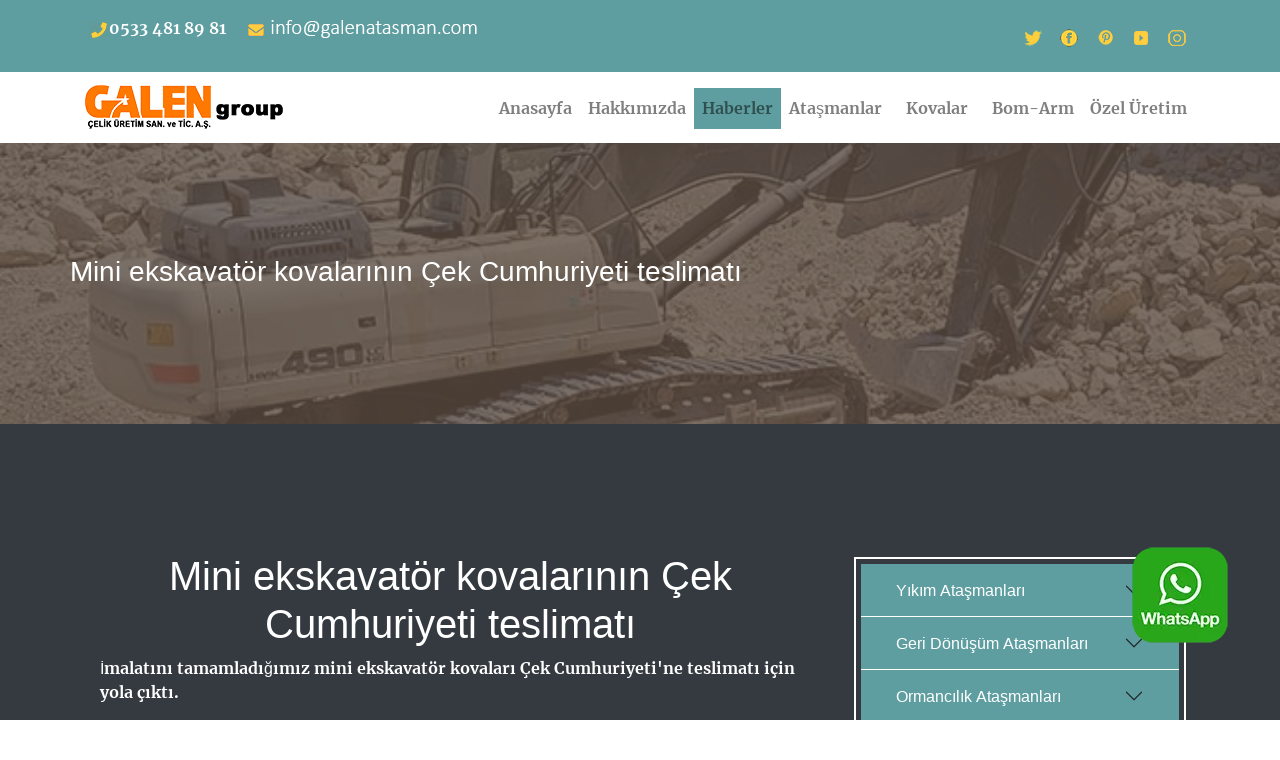

--- FILE ---
content_type: text/html
request_url: https://galenatasman.com/haberler/cek-cumhuriyeti-teslimati
body_size: 6485
content:
<!DOCTYPE html>
<html lang="tr">
    <head>
        <meta charset="utf-8" />
        <meta name="viewport" content="width=device-width, initial-scale=1, shrink-to-fit=no" />
        <meta name="description" content="İmalatını tamamladığımız mini ekskavatör kovalarının Çek Cumhuriyeti'ne teslimatı" />
          <meta name="norton-safeweb-site-verification" content="3-4wvcu4tbbcikknbth1r-9opjaeasqvtiko6rlr36e6sturfpccdoxiyhp1hjva5y8vovmttpe0rrtsyry-vjk2rl1nwt2fgfektrr4rtbr1zfv8idqvz49528wunh3" />
        <meta name="keywords" content="Mini ekskavatör kovaları"/>
          <title>Mini ekskavatör kovalarının Çek Cumhuriyeti teslimatı</title>
		<meta http-equiv="X-UA-Compatible" content="IE=edge">
<meta name="robots" content="index, follow" />
<meta name="twitter:card" content="summary" />
<meta name="twitter:title" content="Mini ekskavatör kovalarının Çek Cumhuriyeti teslimatı" />
<meta name="twitter:description" content="İmalatını tamamladığımız mini ekskavatör kovalarının Çek Cumhuriyeti'ne teslimatı" />
<meta name="twitter:image" content="../assets/img/galen-atasmani-icon.png" />
<!-- facebook open graph kodları facebookta nasıl gözükmesini sağlar -->
<meta property="og:locale" content="en_TR">
<meta property="og:type" content="article">
<meta property="og:title" content="Mini ekskavatör kovalarının Çek Cumhuriyeti teslimatı">
<meta property="og:description" content="İmalatını tamamladığımız mini ekskavatör kovalarının Çek Cumhuriyeti'ne teslimatı">
<meta property="og:url" content="">
<meta property="og:site_name" content="Galen Atasman">
<meta property="article:published_time" content="2019-09-06T10:12:56+00:00">
<meta property="article:modified_time" content="2020-07-14T13:19:43+00:00">
<meta property="og:updated_time" content="2020-07-14T13:19:43+00:00">
<meta property="og:image" content="../assets/img/galen-atasmani-icon.png">
<meta property="og:image:secure_url" content="../assets/img/galen-atasmani-icon.png">
<meta property="og:image:width" content="1024">
<meta property="og:image:height" content="796">
<meta property="og:image:alt" content="Galen Demolition">
<meta property="og:image:type" content="image/jpeg">
        <link rel="canonical" href="https://galenatasman.com/haberler/cek-cumhuriyeti-teslimati" />
        <link rel="apple-touch-icon" href="../assets/img/galen-atasmani-icon.png">
        <link rel="icon" type="image/x-icon" href="../assets/img/galen-atasmani-icon.png" alt="galenatasman.com ikon"/>
        <link href="../css/font.css" rel="stylesheet" type="text/css" />
        <link href="../css/magnific-popup.min.css" rel="stylesheet" />
        <link href="../css/styles-atasmanlar.css" rel="stylesheet" />
        <link href="../css/soosan_sb20_hidrolik_kirici.css" rel="stylesheet" />
        <!-- Google Tag Manager -->
<script>(function(w,d,s,l,i){w[l]=w[l]||[];w[l].push({'gtm.start':
new Date().getTime(),event:'gtm.js'});var f=d.getElementsByTagName(s)[0],
j=d.createElement(s),dl=l!='dataLayer'?'&l='+l:'';j.async=true;j.src=
'https://www.googletagmanager.com/gtm.js?id='+i+dl;f.parentNode.insertBefore(j,f);
})(window,document,'script','dataLayer','GTM-TS2PNZL');</script>
<!-- End Google Tag Manager --><!-- Global site tag (gtag.js) - Google Analytics -->
<script async src="https://www.googletagmanager.com/gtag/js?id=UA-195449812-1"></script>
<script>
  window.dataLayer = window.dataLayer || [];
  function gtag(){dataLayer.push(arguments);}
  gtag('js', new Date());

  gtag('config', 'UA-195449812-1');
</script>

        </head>
    <body id="page-top">
        <!-- Navigation-->
<section class="py-6">
<div class="container">
                <div class="row">
						 	  <div class="col-lg-6 col-sm-12">
                        <i class="fas fa-phone phone-i"></i> &nbsp;<a href="tel:+90533 481 89 81"><img src="../assets/img/telefon_galen_atasman.png" alt="Galen Ataşman Telefon"/>0533 481 89 81</a> &nbsp;&nbsp;
					   <i class="fas fa-envelope phone-i"></i>&nbsp;<a href="mailto:info@galenatasman.com"><img src="../assets/img/mesaj_galen_atasman.png" alt="Galen Ataşman Mail" />&nbsp;<img src="../assets/img/galen_attachments_mail.png" alt="galenatasman.com mail adresi" class="mail_atasman"/></a>
                    </div>
				    <div class="col-lg-6 col-sm-12">
                       <div class="right-side float-right">
						<ul class="clear-fix">
			<li><a href="https://twitter.com/galenattachmen1" target="_blank" rel="noopener"><img src="../assets/img/twitter_logo.png" alt="Galen Ataşman Twitter"/></a></li>
							<li><a href="https://www.facebook.com/galenattachments" target="_blank" rel="noopener"><img src="../assets/img/facebook_logo.png" alt="Galen Ataşman Facebook"/></a></li>
							<li><a href="https://tr.pinterest.com/atasmangalen" target="_blank" rel="noopener"><img src="../assets/img/pinterest_logo.png" alt="Galen Ataşman Pinterest"/></a></li>
							<li><a href="https://www.youtube.com/channel/UCXX6T0Cc1SNUzGyti4mjGUA" target="_blank" rel="noopener"><img src="../assets/img/youtube_logo.png" alt="Galen Ataşman Youtube"/></a></li>
							<li><a href="https://www.instagram.com/galenattachments/" target="_blank" rel="noopener"><img src="../assets/img/instagram-logo.png" alt="Galen Ataşman Youtube"/></a></li>
						</ul>
					</div>
                    </div>
   
            </div>
            </div>
</section>
         <nav class="navbar navbar-expand-lg navbar-light" id="mainNav-şablon">
            <div class="container">
                <a class="navbar-brand js-scroll-trigger" href="https://galenatasman.com/"><img src="../assets/img/galen-atasmani-logo.png" alt="Ekskavatör Ataşmanları"/></a>
                <button class="navbar-toggler navbar-toggler-right" type="button" data-toggle="collapse" data-target="#navbarResponsive" aria-controls="navbarResponsive" aria-expanded="false" aria-label="Toggle navigation"><span class="navbar-toggler-icon"></span></button>
                <div class="collapse navbar-collapse" id="navbarResponsive">
                    <ul class="navbar-nav ml-auto my-2 my-lg-0">
                        <li class="nav-item"><a class="nav-link js-scroll-trigger" href="https://galenatasman.com/">Anasayfa</a></li>
                        <li class="nav-item"><a class="nav-link js-scroll-trigger" href="../hakkimizda">Hakkımızda</a></li>
								<li class="nav-item-active"><a class="nav-link js-scroll-trigger" href="../haberler.html">Haberler</a></li>
                        <li class="nav-item"><div class="dropdown"><a class="nav-link js-scroll-trigger" href="../ekskavator-atasmanlari">Ataşmanlar &nbsp;<i class="fas fa-angle-down"></i></a>
  <div class="dropdown-content">
    <a class="nav-link js-scroll-trigger" href="../atasmanlar/ekskavatör-yikim-atasmanlari">Yıkım Ataşmanları</a>
    <a class="nav-link js-scroll-trigger" href="../atasmanlar/geri-donusum-atasmanlari">Geri Dönüşüm Ataşmanları</a>
    <a class="nav-link js-scroll-trigger" href="../atasmanlar/ormancilik-atasmanlari">Ormancılık Ataşmanları</a>
    <a class="nav-link js-scroll-trigger" href="../atasmanlar/tasima-ve-yukleme-atasmanlari">Taşıma ve Yükleme Ataşmanları</a>
	 <a class="nav-link js-scroll-trigger" href="../atasmanlar/maden-atasmanlari">Maden Ataşmanları</a>
	 <a class="nav-link js-scroll-trigger" href="../atasmanlar/demiryolu-atasmanlari">Demiryolu Ataşmanları</a>
	 	 <a class="nav-link js-scroll-trigger" href="../atasmanlar/kar-temizleme-atasmanlari">Kar Temizleme Ataşmanları</a>
  </div>
</div></li>
                                                                  <li class="nav-item"><div class="dropdown"><a class="nav-link js-scroll-trigger" href="../kovalar">Kovalar &nbsp;<i class="fas fa-angle-down"></i></a>
  <div class="dropdown-content">
    <a class="nav-link js-scroll-trigger" href="../ekskavator_kovalari/geri-donusum-kovalari">Geri Dönüşüm Kovaları</a>
    <a class="nav-link js-scroll-trigger" href="../loder_yukleyici_kovalari/loder-kovalari">Loder Kovaları</a>
    <a class="nav-link js-scroll-trigger" href="../ekskavator_kovalari/ekskavator-kovalari">Ekskavatör Kovaları</a>
  </div>
</div></li>
								<li class="nav-item"><a class="nav-link js-scroll-trigger" href="../ekskavator-bom-arm">Bom-Arm</a></li>
							<li class="nav-item"><a class="nav-link js-scroll-trigger" href="../ozel-uretim">Özel Üretim</a></li>
                    </ul>
                </div>
            </div>
			</nav>
        <!-- About-->
        <section class="page-section-soosan_sb20_hidrolik_kirici bg-primary" id="about">
            <div class="container">
                <div class="row">
                        <h3 class="mb-7">Mini ekskavatör kovalarının Çek Cumhuriyeti teslimatı</h3>
                </div>
            </div>
        </section>
		
        <section class="page-section bg-dark text-white text-center">
             <div class="container">
                <div class="row">
                       <div class="col-lg-8">
					   <div class="col-lg-12">
					   <h1>Mini ekskavatör kovalarının Çek Cumhuriyeti teslimatı</h1>
					   </div>
				<div class="col-lg-12">
					   <p class="yazi-p">İmalatını tamamladığımız mini ekskavatör kovaları Çek Cumhuriyeti'ne teslimatı için yola çıktı.</p>
					   <p class="yazi-p">Teslimatı yapılacak ataşmanlar şu şekilde;</p>
					   
					     <ul class="yazi-ul">
					   <li>KAZI KOVALARI : L200 0.02m^3 - L300 0.03m^3 - L400 0.05m^3 - L500 0.06m^3 - L600 0.07m^3 - L300 0.04m^3 - L400 0.06m^3 - L500 0.08m^3 - L600 0.09m^3 - L800 0.12m^3 - L300 0.06m^3 - L400 0.08m^3 - L500 0.11m^3 - L600 0.13m^3 - L800 0.17m^3 - L900 0.20m^3 - L400 0.13m^3 - L500 0.19m^3 - L600 0.24m^3 - L800 0.34m^3 - L900 0.36m^3</li>
					   <li>TESVİYE KOVALARI : L1000 0.09m^3 - L1000 0.12m^3 - L1200 0.15m^3 - L1200 0.15m^3 - L1500 0.19m^3 - L1500 0.32m^3 </li>
					   <li>TİLT KOVALAR : L800 0.07m^3 - L1000 0.09m^3 - L1000 0.13m^3 - L1200 0.15m^3 - L1500 0.19m^3 - L1500 0.32m^3 </li>
					
					   </ul>
					   					   					 				   					 
					   </div>
					   
					   
					   
	   <hr class="hr-atasman">
	   <div class="col-lg-12 col-sm-6">
					   	<iframe width="560" height="315" src="https://www.youtube.com/embed/3yk-1FZZw2Y" title="YouTube video player" frameborder="0" allow="accelerometer; autoplay; clipboard-write; encrypted-media; gyroscope; picture-in-picture; web-share" allowfullscreen></iframe>						 
					 <hr class="hr-atasman"> </div>
				 <div id="portfolio">
            <div class="container-fluid p-0">
                <div class="row no-gutters">
                        <div class="col-lg-4 col-sm-6">
                         <a class="portfolio-box" href="../assets/img/cekya-teslimat/cekya-teslimat-1.jpg" alt="Mini Ekskavatör">
                            <img class="img-fluid" src="../assets/img/cekya-teslimat/cekya-teslimat-1.jpg" alt="Mini Ekskavatör" />
                        </a>
                    </div>
                    <div class="col-lg-4 col-sm-6">
                        <a class="portfolio-box" href="../assets/img/cekya-teslimat/cekya-teslimat-2.jpg" alt="Mini Ekskavatör">
                            <img class="img-fluid" src="../assets/img/cekya-teslimat/cekya-teslimat-2.jpg" alt="Mini Ekskavatör" />
                        </a>
                    </div>
                    <div class="col-lg-4 col-sm-6">
                        <a class="portfolio-box" href="../assets/img/cekya-teslimat/cekya-teslimat-3.jpg" alt="Mini Ekskavatör">
                            <img class="img-fluid" src="../assets/img/cekya-teslimat/cekya-teslimat-3.jpg" alt="Mini Ekskavatör" />
                        </a>
                    </div>
					<div class="col-lg-4 col-sm-6">
                        <a class="portfolio-box" href="../assets/img/cekya-teslimat/cekya-teslimat-4.jpg" alt="Mini Ekskavatör">
                            <img class="img-fluid" src="../assets/img/cekya-teslimat/cekya-teslimat-4.jpg" alt="Mini Ekskavatör" />
                        </a>
                    </div>
					<div class="col-lg-4 col-sm-6">
                        <a class="portfolio-box" href="../assets/img/cekya-teslimat/cekya-teslimat-5.jpg" alt="Mini Ekskavatör">
                            <img class="img-fluid" src="../assets/img/cekya-teslimat/cekya-teslimat-5.jpg" alt="Mini Ekskavatör" />
                        </a>
                    </div>
					<div class="col-lg-4 col-sm-6">
                        <a class="portfolio-box" href="../assets/img/cekya-teslimat/cekya-teslimat-6.jpg" alt="Mini Ekskavatör">
                            <img class="img-fluid" src="../assets/img/cekya-teslimat/cekya-teslimat-6.jpg" alt="Mini Ekskavatör" />
                        </a>
                    </div>
               

                </div>	</div>
            </div><br><hr class="hr-atasman">
			<div class="col-lg-12 col-sm-6">
				 <h2 class="mb-4 text-center">Benzer Konular</h2>
				 <hr>
            </div>
			<div id="portfolio">
            <div class="container-fluid p-0">
               <div class="row no-gutters">
                                                                                <div class="col-lg-4 col-sm-6">
                        <a class="portfolio-box" href="volvo-110-loder-kovasi" target="_blank">
                            <img class="img-fluid" src="../assets/img/loder-kova/volvo-110-loder-kovasi.webp" alt="Volvo 110 Loder Kovası" />
                            <div class="portfolio-box-caption">
                                <div class="project-name">Volvo 110 Loder Kovası</div>
                            </div>
                        </a>
                    </div>
                                                 <div class="col-lg-4 col-sm-6">
                        <a class="portfolio-box" href="loder-tomruk-atasmani" target="_blank">
                            <img class="img-fluid" src="../assets/img/tomruk/loder-tomruk-atasmani-9.webp" alt="Loder Tomruk Ataşmanı" />
                            <div class="portfolio-box-caption">
                                <div class="project-name">Loder Tomruk Ataşmanı</div>
                            </div>
                        </a>
                    </div>
                                                                                                            <div class="col-lg-4 col-sm-6">
                        <a class="portfolio-box" href="hitachi-zx350-agir-hizmet-ekskavator-kovasi" target="_blank">
                            <img class="img-fluid" src="../assets/img/ekskavator-kovalari/agir_hizmet_kovasi/hitachi-zx350-agir-hizmet-ekskavator-kovasi.webp" alt="Hitachi ZX350 Ağır Hizmet Ekskavatör Kovası" />
                            <div class="portfolio-box-caption">
                                <div class="project-name">Hitachi ZX350 Ağır Hizmet Ekskavatör Kovası</div>
                            </div>
                        </a>
                    </div>
                                                                                                       <div class="col-lg-4 col-sm-6">
                        <a class="portfolio-box" href="hidrolik-clamshell-kova" target="_blank">
                            <img class="img-fluid" src="../assets/img/clamshell/hidrolik-clamshell-kova-1.webp" alt="Hidrolik Clamshell Kova" />
                            <div class="portfolio-box-caption">
                                <div class="project-name">Hidrolik Clamshell Kova</div>
                            </div>
                        </a>
                    </div>
                                              <div class="col-lg-4 col-sm-6">
                        <a class="portfolio-box" href="riper-ekipmani" target="_blank">
                            <img class="img-fluid" src="../assets/img/riper/riper-ekipmani.webp" alt="Riper Ekipmanı" />
                            <div class="portfolio-box-caption">
                                <div class="project-name">Riper Ekipmanı</div>
                            </div>
                        </a>
                    </div>
                                                                             <div class="col-lg-4 col-sm-6">
                        <a class="portfolio-box" href="liebherr-944-hizli-atasman-degistirici" target="_blank">
                            <img class="img-fluid" src="../assets/img/quick/liebherr-944-hizli-atasman-degistirici-5.webp" alt="Liebherr 944 Hızlı Ataşman Değiştirici" />
                            <div class="portfolio-box-caption p-3">
                                <div class="project-name">Liebherr 944 Hızlı Ataşman Değiştirici</div>
                            </div>
                        </a>
                    </div>
   

    
                    <hr class="hr-atasman">
             <div class="col-lg-4 col-sm-6">
                        <a class="portfolio-box" href="../haberler/ekskavator_kirici" target="_blank">
                            <img class="img-fluid" src="../assets/img/hidrolik%20kirici/ekskavator_kirici%20(7).JPG" alt="Ekskavatör Kırıcı" />
                            <div class="portfolio-box-caption p-3">
                                <div class="project-name">Ekskavatör Kırıcı</div>
                            </div>
                        </a>
                    </div>
                            <div class="col-lg-4 col-sm-6">
                        <a class="portfolio-box" href="hidrolik-kaya-kirici" target="_blank">
                            <img class="img-fluid" src="../assets/img/hidrolik kirici/hidrolik-kaya-kirici.JPG" alt="Hidrolik Kaya Kırıcı" />
                            <div class="portfolio-box-caption">
                                <div class="project-name">Hidrolik Kaya Kırıcı</div>
                            </div>
                        </a>
                    </div>
                    </div>
                </div>
            </div>
		
			</div>
					   <div class="col-lg-4">
						    <div class="sidebar-1">
					  <div class="accordion accordion-flush" id="accordionFlushExample">
  <div class="accordion-item">
    <h2 class="accordion-header" id="flush-headingOne">
      <button class="accordion-button collapsed" type="button" data-bs-toggle="collapse" data-bs-target="#flush-collapseOne" aria-expanded="false" aria-controls="flush-collapseOne">
        Yıkım Ataşmanları
      </button>
    </h2>
    <div id="flush-collapseOne" class="accordion-collapse collapse" aria-labelledby="flush-headingOne" data-bs-parent="#accordionFlushExample">
      <div class="accordion-body">			  <ul><li style="list-style: none;">
					   <img src="../assets/img/sag_ok.png" alt="Galen Ataşman Sağ Ok" class="yan_sag_ok"/><div class="page-link1"><a href="../atasmanlar/pulverizer-atasmani" target="_blank">Pulverizer Ataşmanı</a></div>
					  </li>
					   <li style="list-style: none;">
					  <img src="../assets/img/sag_ok.png" alt="Galen Ataşman Sağ Ok" class="yan_sag_ok"/><div class="page-link1"><a href="../atasmanlar/hidrolik-kirici" target="_blank">Hidrolik Kırıcı</a></div>
					  </li>
					   <li style="list-style: none;">
					  <img src="../assets/img/sag_ok.png" alt="Galen Ataşman Sağ Ok" class="yan_sag_ok"/><div class="page-link1"><a href="../atasmanlar/yikim-ve-ayirma-kiskaci" target="_blank">Yıkım ve Ayırma Kıskacı</a></div>
					  </li>
				
					  </ul></div>
    </div>
  </div>
  <div class="accordion-item">
    <h2 class="accordion-header" id="flush-headingTwo">
      <button class="accordion-button collapsed" type="button" data-bs-toggle="collapse" data-bs-target="#flush-collapseTwo" aria-expanded="false" aria-controls="flush-collapseTwo">
       Geri Dönüşüm Ataşmanları
      </button>
    </h2>
    <div id="flush-collapseTwo" class="accordion-collapse collapse" aria-labelledby="flush-headingTwo" data-bs-parent="#accordionFlushExample">
      <div class="accordion-body">
           	  <ul><li style="list-style: none;">
					   <img src="../assets/img/sag_ok.png" alt="Galen Ataşman Sağ Ok" class="yan_sag_ok"/><div class="page-link1"><a href="../atasmanlar/polip-kiskaclari" target="_blank">Polip Kıskaçları</a></div>
					  </li>
					   <li style="list-style: none;">
					  <img src="../assets/img/sag_ok.png" alt="Galen Ataşman Sağ Ok" class="yan_sag_ok"/><div class="page-link1"><a href="../atasmanlar/ekskavator-hurda-kesme-makasi" target="_blank">Hurda Kesme Makası</a></div>
					  </li>
					   <li style="list-style: none;">
					  <img src="../assets/img/sag_ok.png" alt="Galen Ataşman Sağ Ok" class="yan_sag_ok"/><div class="page-link1"><a href="../atasmanlar/celik-levha-miknatisi-ekskavator" target="_blank">Çelik Levha Mıknatısı</a></div>
					  </li>
					   <li style="list-style: none;">
					  <img src="../assets/img/sag_ok.png" alt="Galen Ataşman Sağ Ok" class="yan_sag_ok"/><div class="page-link1"><a href="../atasmanlar/ekskavator-miknatis-atasmani" target="_blank">Mıknatıs Ataşmanı</a></div>
					  </li>
					  </ul>
           </div>
    </div>
  </div>
  <div class="accordion-item">
    <h2 class="accordion-header" id="flush-headingThree">
      <button class="accordion-button collapsed" type="button" data-bs-toggle="collapse" data-bs-target="#flush-collapseThree" aria-expanded="false" aria-controls="flush-collapseThree">
        Ormancılık Ataşmanları
      </button>
    </h2>
    <div id="flush-collapseThree" class="accordion-collapse collapse" aria-labelledby="flush-headingThree" data-bs-parent="#accordionFlushExample">
      <div class="accordion-body">
            	  <ul><li style="list-style: none;">
					   <img src="../assets/img/sag_ok.png" alt="Galen Ataşman Sağ Ok" class="yan_sag_ok"/><div class="page-link1"><a href="../atasmanlar/agac-kesme-atasmani" target="_blank">Ağaç Kesme Ataşmanı</a></div>
					  </li>
					   <li style="list-style: none;">
					  <img src="../assets/img/sag_ok.png" alt="Galen Ataşman Sağ Ok" class="yan_sag_ok"/><div class="page-link1"><a href="../atasmanlar/cim-bicme-atasmani" target="_blank">Çim Biçme Ataşmanı</a></div>
					  </li>
					   <li style="list-style: none;">
					  <img src="../assets/img/sag_ok.png" alt="Galen Ataşman Sağ Ok" class="yan_sag_ok"/><div class="page-link1"><a href="../atasmanlar/agac-sokme-atasmani" target="_blank">Ağaç Sökme Ataşmanı</a></div>
					  </li>
					   <li style="list-style: none;">
					  <img src="../assets/img/sag_ok.png" alt="Galen Ataşman Sağ Ok" class="yan_sag_ok"/><div class="page-link1"><a href="../atasmanlar/tomruk-atasmani" target="_blank">Tomruk Ataşmanı</a></div>
					  </li>
					    <li style="list-style: none;">
					  <img src="../assets/img/sag_ok.png" alt="Galen Ataşman Sağ Ok" class="yan_sag_ok"/><div class="page-link1"><a href="../atasmanlar/agac-ogutucu-atasman" target="_blank">Ağaç Öğütücü Ataşman</a></div>
					  </li>
					  </ul>
      </div>
    </div>
  </div>
    <div class="accordion-item">
    <h2 class="accordion-header" id="flush-headingFour">
      <button class="accordion-button collapsed" type="button" data-bs-toggle="collapse" data-bs-target="#flush-collapseFour" aria-expanded="false" aria-controls="flush-collapseFour">
        Taşıma ve Yükleme Ataşmanları
      </button>
    </h2>
    <div id="flush-collapseFour" class="accordion-collapse collapse" aria-labelledby="flush-headingFour" data-bs-parent="#accordionFlushExample">
      <div class="accordion-body">
          	  <ul><li style="list-style: none;">
					   <img src="../assets/img/sag_ok.png" alt="Galen Ataşman Sağ Ok" class="yan_sag_ok"/><div class="page-link1"><a href="../atasmanlar/ekskavator-kaya-tutucu-grap" target="_blank">Kaya Tutucu Grap</a></div>
					  </li>
					   <li style="list-style: none;">
					  <img src="../assets/img/sag_ok.png" alt="Galen Ataşman Sağ Ok" class="yan_sag_ok"/><div class="page-link1"><a href="../atasmanlar/forklift-catali" target="_blank">Forklift Çatalı</a></div>
					  </li>
					   <li style="list-style: none;">
					  <img src="../assets/img/sag_ok.png" alt="Galen Ataşman Sağ Ok" class="yan_sag_ok"/><div class="page-link1"><a href="../atasmanlar/supurge-atasmani" target="_blank">Süpürge Ataşmanı</a></div>
					  </li>
					   <li style="list-style: none;">
					  <img src="../assets/img/sag_ok.png" alt="Galen Ataşman Sağ Ok" class="yan_sag_ok"/><div class="page-link1"><a href="../atasmanlar/cabuk-atasman-degistirici" target="_blank">Çabuk Ataşman Değiştirici</a></div>
					  </li>
					    <li style="list-style: none;">
					  <img src="../assets/img/sag_ok.png" alt="Galen Ataşman Sağ Ok" class="yan_sag_ok"/><div class="page-link1"><a href="../atasmanlar/balya-yukleme-atasmani" target="_blank">Balya Yükleme Ataşman</a></div>
					  </li>
					    <li style="list-style: none;">
					  <img src="../assets/img/sag_ok.png" alt="Galen Ataşman Sağ Ok" class="yan_sag_ok"/><div class="page-link1"><a href="../atasmanlar/forklift-varil-tasima-atasmani" target="_blank">Forklift Varil Taşıma Ataşmanı</a></div>
					  </li>
					  </ul>
      </div>
    </div>
  </div>
      <div class="accordion-item">
    <h2 class="accordion-header" id="flush-headingFive">
      <button class="accordion-button collapsed" type="button" data-bs-toggle="collapse" data-bs-target="#flush-collapseFive" aria-expanded="false" aria-controls="flush-collapseFive">
        Maden Ataşmanları
      </button>
    </h2>
    <div id="flush-collapseFive" class="accordion-collapse collapse" aria-labelledby="flush-headingFive" data-bs-parent="#accordionFlushExample">
      <div class="accordion-body">
             	  <ul><li style="list-style: none;">
					   <img src="../assets/img/sag_ok.png" alt="Galen Ataşman Sağ Ok" class="yan_sag_ok"/><div class="page-link1"><a href="../atasmanlar/ekskavatör-riper" target="_blank">Ekskavatör Riper</a></div>
					  </li>
					   <li style="list-style: none;">
					  <img src="../assets/img/sag_ok.png" alt="Galen Ataşman Sağ Ok" class="yan_sag_ok"/><div class="page-link1"><a href="../atasmanlar/mermer-bloğu-yukleme-catali" target="_blank">Mermer Bloğu Yükleme Çatalı</a></div>
					  </li>
					   <li style="list-style: none;">
					  <img src="../assets/img/sag_ok.png" alt="Galen Ataşman Sağ Ok" class="yan_sag_ok"/><div class="page-link1"><a href="../atasmanlar/mermer-blok-damperi" target="_blank">Mermer Blok Damperi</a></div>
					  </li>
					   <li style="list-style: none;">
					  <img src="../assets/img/sag_ok.png" alt="Galen Ataşman Sağ Ok" class="yan_sag_ok"/><div class="page-link1"><a href="../atasmanlar/clamshell-liman-kepcesi" target="_blank">Clamshell Liman Kepçesi</a></div>
					  </li>
					  </ul>
           </div>
    </div>
  </div>
      <div class="accordion-item">
    <h2 class="accordion-header" id="flush-headingSix">
      <button class="accordion-button collapsed" type="button" data-bs-toggle="collapse" data-bs-target="#flush-collapseSix" aria-expanded="false" aria-controls="flush-collapseSix">
        Demiryolu Ataşmanları
      </button>
    </h2>
    <div id="flush-collapseSix" class="accordion-collapse collapse" aria-labelledby="flush-headingSix" data-bs-parent="#accordionFlushExample">
      <div class="accordion-body">
           	  <ul><li style="list-style: none;">
					   <img src="../assets/img/sag_ok.png" alt="Galen Ataşman Sağ Ok" class="yan_sag_ok"/><div class="page-link1"><a href="../atasmanlar/travers-degistirici" target="_blank">Travers Değiştirici</a></div>
					  </li>
					   <li style="list-style: none;">
					  <img src="../assets/img/sag_ok.png" alt="Galen Ataşman Sağ Ok" class="yan_sag_ok"/><div class="page-link1"><a href="../atasmanlar/travers-doseme-demiryolu-atasmanlari" target="_blank">Travers Döşeme </a></div>
					  </li>
					   <li style="list-style: none;">
					  <img src="../assets/img/sag_ok.png" alt="Galen Ataşman Sağ Ok" class="yan_sag_ok"/><div class="page-link1"><a href="../atasmanlar/travers-grap" target="_blank">Travers Grap</a></div>
					  </li>
					   <li style="list-style: none;">
					  <img src="../assets/img/sag_ok.png" alt="Galen Ataşman Sağ Ok" class="yan_sag_ok"/><div class="page-link1"><a href="../atasmanlar/rayli-ekskavatorler" target="_blank">Raylı Ekskavatörler</a></div>
					  </li>
					  </ul>
      </div>
    </div>
  </div>
      <div class="accordion-item">
    <h2 class="accordion-header" id="flush-headingSeven">
      <button class="accordion-button collapsed" type="button" data-bs-toggle="collapse" data-bs-target="#flush-collapseSeven" aria-expanded="false" aria-controls="flush-collapseSeven">
       Kar Temizleme Ataşmanları
      </button>
    </h2>
    <div id="flush-collapseSeven" class="accordion-collapse collapse" aria-labelledby="flush-headingSeven" data-bs-parent="#accordionFlushExample">
      <div class="accordion-body">
          	  <ul><li style="list-style: none;">
					   <img src="../assets/img/sag_ok.png" alt="Galen Ataşman Sağ Ok" class="yan_sag_ok"/><div class="page-link1"><a href="../atasmanlar/kar-kureme" target="_blank">Kar Küreme</a></div>
					  </li>
					   <li style="list-style: none;">
					  <img src="../assets/img/sag_ok.png" alt="Galen Ataşman Sağ Ok" class="yan_sag_ok"/><div class="page-link1"><a href="../atasmanlar/tuz-serpme-aparati" target="_blank">Tuz Serpme Aparatı</a></div>
					  </li>
					   <li style="list-style: none;">
					  <img src="../assets/img/sag_ok.png" alt="Galen Ataşman Sağ Ok" class="yan_sag_ok"/><div class="page-link1"><a href="../atasmanlar/kar-rotatifi" target="_blank">Kar Rotatifi</a></div>
					  </li>
					  </ul>
      </div>
    </div>
  </div>
      <div class="accordion-item">
    <h2 class="accordion-header" id="flush-headingNine">
      <button class="accordion-button collapsed" type="button" data-bs-toggle="collapse" data-bs-target="#flush-collapseNine" aria-expanded="false" aria-controls="flush-collapseNine">
        Geri Dönüşüm Kovaları
      </button>
    </h2>
    <div id="flush-collapseNine" class="accordion-collapse collapse" aria-labelledby="flush-headingNine" data-bs-parent="#accordionFlushExample">
      <div class="accordion-body">
          	  <ul><li style="list-style: none;">
					   <img src="../assets/img/sag_ok.png" alt="Galen Ataşman Sağ Ok" class="yan_sag_ok"/><div class="page-link1"><a href="../atasmanlar/elek-kova" target="_blank">Elek Kova</a></div>
					  </li>
					   <li style="list-style: none;">
					  <img src="../assets/img/sag_ok.png" alt="Galen Ataşman Sağ Ok" class="yan_sag_ok"/><div class="page-link1"><a href="../atasmanlar/doner-elekli-kova" target="_blank">Döner Elekli Kova</a></div>
					  </li>
					   <li style="list-style: none;">
					  <img src="../assets/img/sag_ok.png" alt="Galen Ataşman Sağ Ok" class="yan_sag_ok"/><div class="page-link1"><a href="../atasmanlar/eleme-kovasi" target="_blank">Eleme Kovası</a></div>
					  </li>
					   <li style="list-style: none;">
					  <img src="../assets/img/sag_ok.png" alt="Galen Ataşman Sağ Ok" class="yan_sag_ok"/><div class="page-link1"><a href="../ekskavator_kovalari/titresimli-kova" target="_blank">Vibro Kova</a></div>
					  </li>
					   <li style="list-style: none;">
					  <img src="../assets/img/sag_ok.png" alt="Galen Ataşman Sağ Ok" class="yan_sag_ok"/><div class="page-link1"><a href="../ekskavator_kovalari/sev-sikistirma-kovasi" target="_blank">Şev Sıkıştırma Kovası</a></div>
					  </li>
					   <li style="list-style: none;">
					  <img src="../assets/img/sag_ok.png" alt="Galen Ataşman Sağ Ok" class="yan_sag_ok"/><div class="page-link1"><a href="../atasmanlar/kiricili-kova" target="_blank">Kırıcılı Kova</a></div>
					  </li>
					  </ul>
      </div>
    </div>
  </div>
      <div class="accordion-item">
    <h2 class="accordion-header" id="flush-headingTen">
      <button class="accordion-button collapsed" type="button" data-bs-toggle="collapse" data-bs-target="#flush-collapseTen" aria-expanded="false" aria-controls="flush-collapseTen">
        Loder Kovaları
      </button>
    </h2>
    <div id="flush-collapseTen" class="accordion-collapse collapse" aria-labelledby="flush-headingTen" data-bs-parent="#accordionFlushExample">
      <div class="accordion-body">
           	  <ul><li style="list-style: none;">
					   <img src="../assets/img/sag_ok.png" alt="Galen Ataşman Sağ Ok" class="yan_sag_ok"/><div class="page-link1"><a href="../loder_yukleyici_kovalari/standart-loder-kovalari" target="_blank">Standart Loder Kova</a></div>
					  </li>
					   <li style="list-style: none;">
					  <img src="../assets/img/sag_ok.png" alt="Galen Ataşman Sağ Ok" class="yan_sag_ok"/><div class="page-link1"><a href="../loder_yukleyici_kovalari/kaya-kovasi" target="_blank">Loder Kaya Kovası</a></div>
					  </li>
					   <li style="list-style: none;">
					  <img src="../assets/img/sag_ok.png" alt="Galen Ataşman Sağ Ok" class="yan_sag_ok"/><div class="page-link1"><a href="../loder_yukleyici_kovalari/loder-komur-kovasi" target="_blank">Loder Kömür Kovası</a></div>
					  </li>
					   <li style="list-style: none;">
					  <img src="../assets/img/sag_ok.png" alt="Galen Ataşman Sağ Ok" class="yan_sag_ok"/><div class="page-link1"><a href="../ekskavator_kovalari/acilir_kapanir_kova" target="_blank">Açılır Kapanır Kova</a></div>
					  </li>
					  <li style="list-style: none;">
					   <img src="../assets/img/sag_ok.png" alt="Galen Ataşman Sağ Ok" class="yan_sag_ok"/><div class="page-link1"><a href="../loder_yukleyici_kovalari/yer_alti_maden_kovasi" target="_blank">Yer Altı Maden Kovası</a></div>
					  </li>
					   <li style="list-style: none;">
					  <img src="../assets/img/sag_ok.png" alt="Galen Ataşman Sağ Ok" class="yan_sag_ok"/><div class="page-link1"><a href="../loder_yukleyici_kovalari/ogutucu-kova" target="_blank">Öğütücü Kova</a></div>
					  </li>
					   <li style="list-style: none;">
					  <img src="../assets/img/sag_ok.png" alt="Galen Ataşman Sağ Ok" class="yan_sag_ok"/><div class="page-link1"><a href="../loder_yukleyici_kovalari/yana_dokum_kovasi" target="_blank">Yana Döküm Kovası</a></div>
					  </li>
					   <li style="list-style: none;">
					  <img src="../assets/img/sag_ok.png" alt="Galen Ataşman Sağ Ok" class="yan_sag_ok"/><div class="page-link1"><a href="../loder_yukleyici_kovalari/yuksek_dokum_kovasi" target="_blank">Yüksek Döküm Kovası</a></div>
					  </li>
					  </ul>
      </div>
    </div>
  </div>
      <div class="accordion-item">
    <h2 class="accordion-header" id="flush-headingSixx">
      <button class="accordion-button collapsed" type="button" data-bs-toggle="collapse" data-bs-target="#flush-collapseSixx" aria-expanded="false" aria-controls="flush-collapseSixx">
        Ekskavatör Kovaları
      </button>
    </h2>
    <div id="flush-collapseSixx" class="accordion-collapse collapse" aria-labelledby="flush-headingSixx" data-bs-parent="#accordionFlushExample">
      <div class="accordion-body">
             	  <ul><li style="list-style: none;">
					   <img src="../assets/img/sag_ok.png" alt="Galen Ataşman Sağ Ok" class="yan_sag_ok"/><div class="page-link1"><a href="../atasmanlar/elek-kova" target="_blank">Elek Kova</a></div>
					  </li>
					   <li style="list-style: none;">
					  <img src="../assets/img/sag_ok.png" alt="Galen Ataşman Sağ Ok" class="yan_sag_ok"/><div class="page-link1"><a href="../atasmanlar/doner-elekli-kova" target="_blank">Döner Elekli Kova</a></div>
					  </li>
					   <li style="list-style: none;">
					  <img src="../assets/img/sag_ok.png" alt="Galen Ataşman Sağ Ok" class="yan_sag_ok"/><div class="page-link1"><a href="../atasmanlar/eleme-kovasi" target="_blank">Eleme Kovası</a></div>
					  </li>
					   <li style="list-style: none;">
					  <img src="../assets/img/sag_ok.png" alt="Galen Ataşman Sağ Ok" class="yan_sag_ok"/><div class="page-link1"><a href="../ekskavator_kovalari/trapez-kovasi" target="_blank">Trapez Kova</a></div>
					  </li>
					   <li style="list-style: none;">
					  <img src="../assets/img/sag_ok.png" alt="Galen Ataşman Sağ Ok" class="yan_sag_ok"/><div class="page-link1"><a href="../atasmanlar/shovel-kova" target="_blank">Shovel Kova</a></div>
					  </li>
					   <li style="list-style: none;">
					  <img src="../assets/img/sag_ok.png" alt="Galen Ataşman Sağ Ok" class="yan_sag_ok"/><div class="page-link1"><a href="../ekskavator_kovalari/genel_hizmet_kovası" target="_blank">Ekskavatör Genel Maksatlı Kovası</a></div>
					  </li>
					   <li style="list-style: none;">
					  <img src="../assets/img/sag_ok.png" alt="Galen Ataşman Sağ Ok" class="yan_sag_ok"/><div class="page-link1"><a href="../ekskavator_kovalari/kaya-kovasi" target="_blank">Ekskavatör Kaya Kovası</a></div>
					  </li>
					   <li style="list-style: none;">
					  <img src="../assets/img/sag_ok.png" alt="Galen Ataşman Sağ Ok" class="yan_sag_ok"/><div class="page-link1"><a href="../ekskavator_kovalari/agir-hizmet-kovasi" target="_blank">Ekskavatör Ağır Hizmet Kovası</a></div>
					  </li>
					   <li style="list-style: none;">
					  <img src="../assets/img/sag_ok.png" alt="Galen Ataşman Sağ Ok" class="yan_sag_ok"/><div class="page-link1"><a href="../haberler/dragline-kova" target="_blank">Dragline Kova Halatlı Kepçe</a></div>
					  </li>
					     <li style="list-style: none;">
					  <img src="../assets/img/sag_ok.png" alt="Galen Ataşman Sağ Ok" class="yan_sag_ok"/><div class="page-link1"><a href="../haberler/riper-kova" target="_blank">Riper Kova</a></div>
					  </li>
					  </ul>
      </div>
    </div>
  </div>
      <div class="accordion-item">
    <h2 class="accordion-header" id="flush-headingSevenn">
      <button class="accordion-button collapsed" type="button" data-bs-toggle="collapse" data-bs-target="#flush-collapseSevenn" aria-expanded="false" aria-controls="flush-collapseSevenn">
        Bom Arm
      </button>
    </h2>
    <div id="flush-collapseSevenn" class="accordion-collapse collapse" aria-labelledby="flush-headingSevenn" data-bs-parent="#accordionFlushExample">
      <div class="accordion-body">
                	  <ul><li style="list-style: none;">
					   <img src="../assets/img/sag_ok.png" alt="Galen Ataşman Sağ Ok" class="yan_sag_ok"/><div class="page-link1"><a href="../bom_arm/uzun-erisimli-bom-arm" target="_blank">Uzun Erişimli Bom Arm</a></div>
					  </li>
					   <li style="list-style: none;">
					  <img src="../assets/img/sag_ok.png" alt="Galen Ataşman Sağ Ok" class="yan_sag_ok"/><div class="page-link1"><a href="../bom_arm/tarama-bom-arm" target="_blank">Tarama Bom Arm</a></div>
					  </li>
					   <li style="list-style: none;">
					  <img src="../assets/img/sag_ok.png" alt="Galen Ataşman Sağ Ok" class="yan_sag_ok"/><div class="page-link1"><a href="../bom_arm/yikim-bom-arm" target="_blank">Yıkım Bom Armı</a></div>
					  </li>
					   <li style="list-style: none;">
					  <img src="../assets/img/sag_ok.png" alt="Galen Ataşman Sağ Ok" class="yan_sag_ok"/><div class="page-link1"><a href="../bom_arm/riper-arm" target="_blank">Riper Arm</a></div>
					  </li>
					  <li style="list-style: none;">
					  <img src="../assets/img/sag_ok.png" alt="Galen Ataşman Sağ Ok" class="yan_sag_ok"/><div class="page-link1"><a href="../bom_arm/sabit-kirici-bom-sistemleri" target="_blank">Sabit Kırıcı Bom Sistemleri</a></div>
					  </li>
					   <li style="list-style: none;">
					  <img src="../assets/img/sag_ok.png" alt="Galen Ataşman Sağ Ok" class="yan_sag_ok"/><div class="page-link1"><a href="../haberler/sandvik-bom" target="_blank">Sandvik Bom</a></div>
					  </li>
					  </ul>
      </div>
    </div>
  </div>
      <div class="accordion-item">
    <h2 class="accordion-header" id="flush-headingEight">
      <button class="accordion-button collapsed" type="button" data-bs-toggle="collapse" data-bs-target="#flush-collapseEight" aria-expanded="false" aria-controls="flush-collapseEight">
        Özel Üretim
      </button>
    </h2>
    <div id="flush-collapseEight" class="accordion-collapse collapse" aria-labelledby="flush-headingEight" data-bs-parent="#accordionFlushExample">
      <div class="accordion-body">
          	  <ul><li style="list-style: none;">
					   <img src="../assets/img/sag_ok.png" alt="Galen Ataşman Sağ Ok" class="yan_sag_ok"/><div class="page-link1"><a href="../atasmanlar/bobin-tongu" target="_blank">Bobin Tongu</a></div>
					  </li>
					   <li style="list-style: none;">
					  <img src="../assets/img/sag_ok.png" alt="Galen Ataşman Sağ Ok" class="yan_sag_ok"/><div class="page-link1"><a href="../atasmanlar/yer-vinci-maden-konveyoru" target="_blank">Yer Vinci Maden Konveyörü</a></div>
					  </li>
					   <li style="list-style: none;">
					  <img src="../assets/img/sag_ok.png" alt="Galen Ataşman Sağ Ok" class="yan_sag_ok"/><div class="page-link1"><a href="../atasmanlar/basincli-kap" target="_blank">Basınçlı Kap</a></div>
					  </li>
				
				
					  </ul>
      </div>
    </div>
  </div>
</div>
	
  </div>
</div>
					   </div> </div>
        </section>
        <!-- Contact-->
        <section class="page-section footer-color" id="contact">
            <div class="container">
                <div class="row">
				    <div class="col-lg-4 ml-auto text-center mb-5 mb-lg-0">
                        <h2 class="mt-1">Hakkımızda</h2>
<hr><p class="mb-5" style="color: white; text-align: initial;">Galen Grup iş makinalarına kova imalatı başta olmak üzere, her türlü ataşman tasarımı ve üretimi yapmak üzere 2004 yılında kurularak ülke çapında başladığı hizmet yarışına; gelen talepler doğrultusunda, bugün ulaştığı 40 kişilik çok deneyimli-uzman kadrosu ve 6.000m²'lik kapalı üretim alanı ile yurtdışı pazarlarını da dahil etmiştir.</p>
                   
                         </div>
                    <div class="col-lg-4 ml-auto text-center mb-5 mb-lg-0">
                        <h2 class="mt-1">Ataşmanlar</h2>
						<hr>
								<ul style="text-align: initial;">
						<li><img src="../assets/img/sag_ok.png" alt="Galen Ataşman Sağ Ok" class="footer_ok_sag"/>&nbsp;<a href="../atasmanlar/pulverizer-atasmani" target="_blank">Pulverizer Ataşmanı</a></li>
						<li><img src="../assets/img/sag_ok.png" alt="Galen Ataşman Sağ Ok" class="footer_ok_sag"/>&nbsp;<a href="../atasmanlar/shovel-kova" target="_blank">Shovel Maden Kovası</a></li>
						<li><img src="../assets/img/sag_ok.png" alt="Galen Ataşman Sağ Ok" class="footer_ok_sag"/>&nbsp;<a href="../atasmanlar/hidrolik-kirici" target="_blank">Hidrolik Kırıcı</a></li>
						<li><img src="../assets/img/sag_ok.png" alt="Galen Ataşman Sağ Ok" class="footer_ok_sag"/>&nbsp;<a href="../atasmanlar/cabuk-atasman-degistirici" target="_blank">Çabuk Ataşman Değiştirici</a></li>
						<li><img src="../assets/img/sag_ok.png" alt="Galen Ataşman Sağ Ok" class="footer_ok_sag"/>&nbsp;<a href="../atasmanlar/clamshell-liman-kepcesi" target="_blank">Clamshell Liman Kepçesi</a></li>
						<li><img src="../assets/img/sag_ok.png" alt="Galen Ataşman Sağ Ok" class="footer_ok_sag"/>&nbsp;<a href="../atasmanlar/kiricili-kova" target="_blank">Kırıcılı Kova</a></li>
						<li><img src="../assets/img/sag_ok.png" alt="Galen Ataşman Sağ Ok" class="footer_ok_sag"/>&nbsp;<a href="../atasmanlar/elek-kova" target="_blank">Elek Kova</a></li>
						<li><img src="../assets/img/sag_ok.png" alt="Galen Ataşman Sağ Ok" class="footer_ok_sag"/>&nbsp;<a href="../atasmanlar/doner-elekli-kova" target="_blank">Döner Elekli Kova</a></li>
						<li><img src="../assets/img/sag_ok.png" alt="Galen Ataşman Sağ Ok" class="footer_ok_sag"/>&nbsp;<a href="../atasmanlar/eleme-kovasi" target="_blank">Eleme Kovası</a></li>
						<li><img src="../assets/img/sag_ok.png" alt="Galen Ataşman Sağ Ok" class="footer_ok_sag"/>&nbsp;<a href="../atasmanlar/polip-kiskaclari" target="_blank">Polip Kıskaçları</a></li>
						</ul>
                    </div>
                    <div class="col-lg-4 mr-auto text-center">
                        <h2 class="mt-1">İletişim</h2>
						<hr>
						<ul style="text-align: initial;">
						<li><img src="../assets/img/harita.png" alt="Galen Ataşman Mail"/>&nbsp;<a href="https://g.page/galen-group-ankara?share">Istanbul Yolu 30.Km No:69 06980 Saray Kahramankazan Ankara Turkiye</a></li>
						<li><img src="../assets/img/telefon_galen_atasman.png" alt="Galen Ataşman Telefon"/>&nbsp;<a href="tel:+90533 481 89 81">0533 481 89 81</a></li>
						<li><img src="../assets/img/mesaj_galen_atasman.png" alt="Galen Ataşman Mail"/>&nbsp;<a href="mailto:info@galenatasman.com"><img src="../assets/img/galen_attachments_mail.png" alt="galenatasman.com mail adresi"/></a></li>
						<li><div class="right-side">
				<ul class="clear-fix">
			<li><a href="https://twitter.com/galenattachmen1" target="_blank" rel="noopener"><img src="../assets/img/twitter_logo.png" alt="Galen Ataşman Twitter"/></a></li>
							<li><a href="https://www.facebook.com/galenattachments" target="_blank" rel="noopener"><img src="../assets/img/facebook_logo.png" alt="Galen Ataşman Facebook"/></a></li>
							<li><a href="https://tr.pinterest.com/atasmangalen" target="_blank" rel="noopener"><img src="../assets/img/pinterest_logo.png" alt="Galen Ataşman Pinterest"/></a></li>
							<li><a href="https://www.youtube.com/channel/UCXX6T0Cc1SNUzGyti4mjGUA" target="_blank" rel="noopener"><img src="../assets/img/youtube_logo.png" alt="Galen Ataşman Youtube"/></a></li>
							<li><a href="https://www.instagram.com/galenattachments/" target="_blank" rel="noopener"><img src="../assets/img/instagram-logo.png" alt="Galen Ataşman Youtube"/></a></li>
						</ul>
					</div></li>	</ul>
					<br>
					<a href="../cevreye-duyarli-uretim"><img src="../assets/img/cevreye-duyarli-uretim.jpg" alt="Galen Ataşman Çevreye Duyarlı Üretim" style="width: 250px"/></a>
                    </div>
                </div>
            </div>
        </section>
        <!-- Footer-->
         <footer class="bg-light py-5">
            <div class="container"><div class="small text-center text-muted">Copyright © 2022 - <a href="https://galenatasman.com/">galenatasman.com</a></div></div>
        </footer>
        <a href="https://wa.me/905334818981" id="scroll-to-top" class="dmtop global-radius show" target="_blank"></a>
     <script src="js/jquery-3.5.1.slim.min.js"></script>
        <script src="js/bootstrap.bundle.min.js"></script>
        <script src="js/jquery.easing.min.js"></script>
        <script src="js/jquery.magnific-popup.min.js"></script>
        <script src="js/scripts.js"></script>
<script type="application/ld+json">
{
  "@context": "https://schema.org",
  "@type": "LocalBusiness",
  "name": "Galen Group",
  "image": "https://galenatasman.com/assets/img/galen-atasmani-logo.png",
  "@id": "",
  "url": "https://galenatasman.com/",
  "telephone": "+905334818981",
  "address": {
    "@type": "PostalAddress",
    "streetAddress": "No: 69 İstanbul Yolu 30.km Dağyaka Mevkii",
    "addressLocality": "ANKARA",
    "postalCode": "06980",
    "addressCountry": "TR"
  },
  "geo": {
    "@type": "GeoCoordinates",
    "latitude": 40.0755869,
    "longitude": 32.6113999
  },
  "openingHoursSpecification": {
    "@type": "OpeningHoursSpecification",
    "dayOfWeek": [
      "Monday",
      "Tuesday",
      "Wednesday",
      "Thursday",
      "Friday",
      "Saturday"
    ],
    "opens": "08:00",
    "closes": "18:00"
  },
  "sameAs": [
    "https://www.facebook.com/galenattachments",
    "https://twitter.com/galenattachmen1",
    "https://www.instagram.com/galenattachments/",
    "https://www.youtube.com/c/GALENGROUPATTACHMENTS",
    "https://tr.pinterest.com/atasmangalen/_created/",
    "https://galenatasman.com/"
  ] 
}
</script>
    </body>
</html>


--- FILE ---
content_type: text/css
request_url: https://galenatasman.com/css/styles-atasmanlar.css
body_size: 9403
content:
:root { --blue: #007bff;--indigo: #6610f2;--purple: #6f42c1;--pink: #e83e8c;--red: #dc3545;--orange: #f4623a;--yellow: #ffc107;--green: #28a745;--teal: #20c997;--cyan: #17a2b8;--white: #fff;--gray: #6c757d;--gray-dark: #343a40;--primary: #f4623a;--secondary: #6c757d;--success: #28a745;--info: #17a2b8;--warning: #ffc107;--danger: #dc3545;--light: #f8f9fa;--dark: #343a40;--breakpoint-xs: 0;--breakpoint-sm: 576px;--breakpoint-md: 768px;--breakpoint-lg: 992px;--breakpoint-xl: 1200px; --font-family-sans-serif: "Merriweather Sans", -apple-system, BlinkMacSystemFont, "Segoe UI", Roboto, "Helvetica Neue", Arial, "Noto Sans", sans-serif, "Apple Color Emoji", "Segoe UI Emoji", "Segoe UI Symbol", "Noto Color Emoji"; --font-family-monospace: SFMono-Regular, Menlo, Monaco, Consolas, "Liberation Mono", "Courier New", monospace;}.phone-i{	color: #ffce3e !important;}.footer-color{	background-color: cadetblue;} .mt-1 { margin-top: 0 !important; color: white; } .clear-fix { clear: both; } .card-img-top{ padding: 0.5rem; } .mb-7 { margin-bottom: 1.5rem !important; color: white; } .sidebar-1{ border: 2px solid white; display: inline-block; margin: 5px 2px; padding: 5px; } .sidebar-hr{ margin-top: 0.5rem; margin-bottom: 0.5rem; border: 0; border-top: 2px solid #ffce3e; width: 200px; } .page-link1{ border: 1px solid white; display: inline-block; margin: 5px 2px; padding: 3px 10px; color: #000000; width: 200px; background-color: cadetblue; font-size: 0.9em;} .yazi-p{ text-align: initial; } .yazi-ul{ text-align: initial; list-style-type: disclosure-closed; } .hr-atasman{ width: 100%; border-top: 1px solid floralwhite; } .dropdown-content { display: none; position: absolute; min-width: 260px; box-shadow: 0px 8px 16px 0px rgba(0,0,0,0.2); z-index: 1; background: cadetblue; } .dropdown-content a {  color: black;  padding: 12px 16px;  text-decoration: none;  display: block; }.dropdown-content a:hover {background-color: #ffce3e !important}.dropdown:hover .dropdown-content {  display: block;}.dropdown:hover .dropbtn {  background-color: #3e8e41;}*, *::before, *::after { box-sizing: border-box; } html { font-family: sans-serif; line-height: 1.15; -webkit-text-size-adjust: 100%; -webkit-tap-highlight-color: rgba(0, 0, 0, 0); } article, aside, figcaption, figure, footer, header, hgroup, main, nav, section { display: block; } body { margin: 0; font-family: "Merriweather", -apple-system, BlinkMacSystemFont, "Segoe UI", Roboto, "Helvetica Neue", Arial, "Noto Sans", sans-serif, "Apple Color Emoji", "Segoe UI Emoji", "Segoe UI Symbol", "Noto Color Emoji"; font-size: 1rem; font-weight: 400; line-height: 1.5; color: #212529; text-align: left; background-color: #fff; } [tabindex="-1"]:focus:not(:focus-visible) { outline: 0 !important; } hr { box-sizing: content-box; height: 0; overflow: visible; } h1, h2, h3, h4, h5, h6 { margin-top: 0; margin-bottom: 0.5rem; } p { margin-top: 0; margin-bottom: 1rem; } ol, ul, dl { margin-top: 0; margin-bottom: 1rem; list-style-type: none; } ol ol, ul ul, ol ul, ul ol { margin-bottom: 0; } a { color: #ffff; text-decoration: none; background-color: transparent; } a:hover { color: #ffce3e; text-decoration: underline; } a:not([href]):not([class]) { color: inherit; text-decoration: none; } a:not([href]):not([class]):hover { color: inherit; text-decoration: none; } pre, code, kbd, samp { font-family: SFMono-Regular, Menlo, Monaco, Consolas, "Liberation Mono", "Courier New", monospace; font-size: 1em; } img { vertical-align: middle; border-style: none; } label { display: inline-block; margin-bottom: 0.5rem; } button { border-radius: 0; } button:focus { outline: 1px dotted; outline: 5px auto -webkit-focus-ring-color; } input, button, select, optgroup, textarea { margin: 0; font-family: inherit; font-size: inherit; line-height: inherit; } button, input { overflow: visible; } button, select { text-transform: none; } [role=button] { cursor: pointer; } select { word-wrap: normal; } button, [type=button], [type=reset], [type=submit] { -webkit-appearance: button; } button:not(:disabled), [type=button]:not(:disabled), [type=reset]:not(:disabled), [type=submit]:not(:disabled) { cursor: pointer; } button::-moz-focus-inner, [type=button]::-moz-focus-inner, [type=reset]::-moz-focus-inner, [type=submit]::-moz-focus-inner { padding: 0; border-style: none; } input[type=radio], input[type=checkbox] { box-sizing: border-box; padding: 0; } h1, h2, h3, h4, h5, h6, .h1, .h2, .h3, .h4, .h5, .h6 { margin-bottom: 0.5rem; font-family: "Merriweather Sans", -apple-system, BlinkMacSystemFont, "Segoe UI", Roboto, "Helvetica Neue", Arial, "Noto Sans", sans-serif, "Apple Color Emoji", "Segoe UI Emoji", "Segoe UI Symbol", "Noto Color Emoji"; font-weight: 500; line-height: 1.2; } h1, .h1 { font-size: 2.5rem; } h2, .h2 { font-size: 2rem; } h3, .h3 { font-size: 1.75rem; } hr { margin-top: 1rem; margin-bottom: 1rem; border: 0; border-top: 6px solid #ffce3e; width: 200px; } small, .small { font-size: 80%; font-weight: 400; } .img-fluid { width: 100%; height: 10%; } .container, .container-fluid, .container-xl, .container-lg, .container-md, .container-sm { width: 100%; padding-right: 15px; padding-left: 15px; margin-right: auto; margin-left: auto; } @media (min-width: 576px) { .container-sm, .container { max-width: 540px; } } @media (min-width: 768px) { .container-md, .container-sm, .container { max-width: 720px; } } @media (min-width: 992px) { .container-lg, .container-md, .container-sm, .container { max-width: 960px; } } @media (min-width: 1200px) { .container-xl, .container-lg, .container-md, .container-sm, .container { max-width: 1140px; } } .row { display: flex; flex-wrap: wrap; margin-right: -15px; margin-left: -15px; } .no-gutters { margin-right: 0; margin-left: 0; } .no-gutters > .col, .no-gutters > [class*=col-] { padding-right: 0; padding-left: 0; } .col-xl, .col-xl-auto, .col-xl-12, .col-xl-11, .col-xl-10, .col-xl-9, .col-xl-8, .col-xl-7, .col-xl-6, .col-xl-5, .col-xl-4, .col-xl-3, .col-xl-2, .col-xl-1, .col-lg, .col-lg-auto, .col-lg-12, .col-lg-11, .col-lg-10, .col-lg-9, .col-lg-8, .col-lg-7, .col-lg-6, .col-lg-5, .col-lg-4, .col-lg-3, .col-lg-2, .col-lg-1, .col-md, .col-md-auto, .col-md-12, .col-md-11, .col-md-10, .col-md-9, .col-md-8, .col-md-7, .col-md-6, .col-md-5, .col-md-4, .col-md-3, .col-md-2, .col-md-1, .col-sm, .col-sm-auto, .col-sm-12, .col-sm-11, .col-sm-10, .col-sm-9, .col-sm-8, .col-sm-7, .col-sm-6, .col-sm-5, .col-sm-4, .col-sm-3, .col-sm-2, .col-sm-1, .col, .col-auto, .col-12, .col-11, .col-10, .col-9, .col-8, .col-7, .col-6, .col-5, .col-4, .col-3, .col-2, .col-1 { position: relative; width: 100%; padding-right: 15px; padding-left: 15px; } .col { flex-basis: 0; flex-grow: 1; max-width: 100%; } @media (min-width: 576px) { .col-sm { flex-basis: 0; flex-grow: 1; max-width: 100%; } .row-cols-sm-1 > * { flex: 0 0 100%; max-width: 100%; } .row-cols-sm-2 > * { flex: 0 0 50%; max-width: 50%; } .row-cols-sm-3 > * { flex: 0 0 33.3333333333%; max-width: 33.3333333333%; } .row-cols-sm-4 > * { flex: 0 0 25%; max-width: 25%; } .row-cols-sm-5 > * { flex: 0 0 20%; max-width: 20%; } .row-cols-sm-6 > * { flex: 0 0 16.6666666667%; max-width: 16.6666666667%; } .col-sm-auto { flex: 0 0 auto; width: auto; max-width: 100%; } .col-sm-1 { flex: 0 0 8.3333333333%; max-width: 8.3333333333%; } .col-sm-2 { flex: 0 0 16.6666666667%; max-width: 16.6666666667%; } .col-sm-3 { flex: 0 0 25%; max-width: 25%; } .col-sm-4 { flex: 0 0 33.3333333333%; max-width: 33.3333333333%; } .col-sm-5 { flex: 0 0 41.6666666667%; max-width: 41.6666666667%; } .col-sm-6 { flex: 0 0 50%; max-width: 50%; } .col-sm-7 { flex: 0 0 58.3333333333%; max-width: 58.3333333333%; } .col-sm-8 { flex: 0 0 66.6666666667%; max-width: 66.6666666667%; } .col-sm-9 { flex: 0 0 75%; max-width: 75%; } .col-sm-10 { flex: 0 0 83.3333333333%; max-width: 83.3333333333%; } .col-sm-11 { flex: 0 0 91.6666666667%; max-width: 91.6666666667%; } .col-sm-12 { flex: 0 0 100%; max-width: 100%; } } @media (min-width: 768px) { .col-md { flex-basis: 0; flex-grow: 1; max-width: 100%; } .row-cols-md-1 > * { flex: 0 0 100%; max-width: 100%; } .row-cols-md-2 > * { flex: 0 0 50%; max-width: 50%; } .row-cols-md-3 > * { flex: 0 0 33.3333333333%; max-width: 33.3333333333%; } .row-cols-md-4 > * { flex: 0 0 25%; max-width: 25%; } .row-cols-md-5 > * { flex: 0 0 20%; max-width: 20%; } .row-cols-md-6 > * { flex: 0 0 16.6666666667%; max-width: 16.6666666667%; } .col-md-auto { flex: 0 0 auto; width: auto; max-width: 100%; } .col-md-1 { flex: 0 0 8.3333333333%; max-width: 8.3333333333%; } .col-md-2 { flex: 0 0 16.6666666667%; max-width: 16.6666666667%; } .col-md-3 { flex: 0 0 25%; max-width: 25%; } .col-md-4 { flex: 0 0 33.3333333333%; max-width: 33.3333333333%; } .col-md-5 { flex: 0 0 41.6666666667%; max-width: 41.6666666667%; } .col-md-6 { flex: 0 0 50%; max-width: 50%; } .col-md-7 { flex: 0 0 58.3333333333%; max-width: 58.3333333333%; } .col-md-8 { flex: 0 0 66.6666666667%; max-width: 66.6666666667%; } .col-md-9 { flex: 0 0 75%; max-width: 75%; } .col-md-10 { flex: 0 0 83.3333333333%; max-width: 83.3333333333%; } .col-md-11 { flex: 0 0 91.6666666667%; max-width: 91.6666666667%; } .col-md-12 { flex: 0 0 100%; max-width: 100%; } .order-md-first { order: -1; } .order-md-last { order: 13; } .order-md-0 { order: 0; } .order-md-1 { order: 1; } .order-md-2 { order: 2; } .order-md-3 { order: 3; } .order-md-4 { order: 4; } .order-md-5 { order: 5; } .order-md-6 { order: 6; } .order-md-7 { order: 7; } .order-md-8 { order: 8; } .order-md-9 { order: 9; } .order-md-10 { order: 10; } .order-md-11 { order: 11; } .order-md-12 { order: 12; } .offset-md-0 { margin-left: 0; } .offset-md-1 { margin-left: 8.3333333333%; } .offset-md-2 { margin-left: 16.6666666667%; } .offset-md-3 { margin-left: 25%; } .offset-md-4 { margin-left: 33.3333333333%; } .offset-md-5 { margin-left: 41.6666666667%; } .offset-md-6 { margin-left: 50%; } .offset-md-7 { margin-left: 58.3333333333%; } .offset-md-8 { margin-left: 66.6666666667%; } .offset-md-9 { margin-left: 75%; } .offset-md-10 { margin-left: 83.3333333333%; } .offset-md-11 { margin-left: 91.6666666667%; } } @media (min-width: 992px) { .col-lg { flex-basis: 0; flex-grow: 1; max-width: 100%; } .row-cols-lg-1 > * { flex: 0 0 100%; max-width: 100%; } .row-cols-lg-2 > * { flex: 0 0 50%; max-width: 50%; } .row-cols-lg-3 > * { flex: 0 0 33.3333333333%; max-width: 33.3333333333%; } .row-cols-lg-4 > * { flex: 0 0 25%; max-width: 25%; } .row-cols-lg-5 > * { flex: 0 0 20%; max-width: 20%; } .row-cols-lg-6 > * { flex: 0 0 16.6666666667%; max-width: 16.6666666667%; } .col-lg-auto { flex: 0 0 auto; width: auto; max-width: 100%; } .col-lg-1 { flex: 0 0 8.3333333333%; max-width: 8.3333333333%; } .col-lg-2 { flex: 0 0 16.6666666667%; max-width: 16.6666666667%; } .col-lg-3 { flex: 0 0 25%; max-width: 25%; } .col-lg-4 { flex: 0 0 33.3333333333%; max-width: 33.3333333333%; } .col-lg-5 { flex: 0 0 41.6666666667%; max-width: 41.6666666667%; } .col-lg-6 { flex: 0 0 50%; max-width: 50%; } .col-lg-7 { flex: 0 0 58.3333333333%; max-width: 58.3333333333%; } .col-lg-8 { flex: 0 0 66.6666666667%; max-width: 66.6666666667%; } .col-lg-9 { flex: 0 0 75%; max-width: 75%; } .col-lg-10 { flex: 0 0 83.3333333333%; max-width: 83.3333333333%; } .col-lg-11 { flex: 0 0 91.6666666667%; max-width: 91.6666666667%; } .col-lg-12 { flex: 0 0 100%; max-width: 100%; } .order-lg-first { order: -1; } .order-lg-last { order: 13; } .order-lg-0 { order: 0; } .order-lg-1 { order: 1; } .order-lg-2 { order: 2; } .order-lg-3 { order: 3; } .order-lg-4 { order: 4; } .order-lg-5 { order: 5; } .order-lg-6 { order: 6; } .order-lg-7 { order: 7; } .order-lg-8 { order: 8; } .order-lg-9 { order: 9; } .order-lg-10 { order: 10; } .order-lg-11 { order: 11; } .order-lg-12 { order: 12; } .offset-lg-0 { margin-left: 0; } .offset-lg-1 { margin-left: 8.3333333333%; } .offset-lg-2 { margin-left: 16.6666666667%; } .offset-lg-3 { margin-left: 25%; } .offset-lg-4 { margin-left: 33.3333333333%; } .offset-lg-5 { margin-left: 41.6666666667%; } .offset-lg-6 { margin-left: 50%; } .offset-lg-7 { margin-left: 58.3333333333%; } .offset-lg-8 { margin-left: 66.6666666667%; } .offset-lg-9 { margin-left: 75%; } .offset-lg-10 { margin-left: 83.3333333333%; } .offset-lg-11 { margin-left: 91.6666666667%; } } @media (min-width: 1200px) { .col-xl { flex-basis: 0; flex-grow: 1; max-width: 100%; } .row-cols-xl-1 > * { flex: 0 0 100%; max-width: 100%; } .row-cols-xl-2 > * { flex: 0 0 50%; max-width: 50%; } .row-cols-xl-3 > * { flex: 0 0 33.3333333333%; max-width: 33.3333333333%; } .row-cols-xl-4 > * { flex: 0 0 25%; max-width: 25%; } .row-cols-xl-5 > * { flex: 0 0 20%; max-width: 20%; } .row-cols-xl-6 > * { flex: 0 0 16.6666666667%; max-width: 16.6666666667%; } .col-xl-auto { flex: 0 0 auto; width: auto; max-width: 100%; } .col-xl-1 { flex: 0 0 8.3333333333%; max-width: 8.3333333333%; } .col-xl-2 { flex: 0 0 16.6666666667%; max-width: 16.6666666667%; } .col-xl-3 { flex: 0 0 25%; max-width: 25%; } .col-xl-4 { flex: 0 0 33.3333333333%; max-width: 33.3333333333%; } .col-xl-5 { flex: 0 0 41.6666666667%; max-width: 41.6666666667%; } .col-xl-6 { flex: 0 0 50%; max-width: 50%; } .col-xl-7 { flex: 0 0 58.3333333333%; max-width: 58.3333333333%; } .col-xl-8 { flex: 0 0 66.6666666667%; max-width: 66.6666666667%; } .col-xl-9 { flex: 0 0 75%; max-width: 75%; } .col-xl-10 { flex: 0 0 83.3333333333%; max-width: 83.3333333333%; } .col-xl-11 { flex: 0 0 91.6666666667%; max-width: 91.6666666667%; } .col-xl-12 { flex: 0 0 100%; max-width: 100%; } .order-xl-first { order: -1; } .order-xl-last { order: 13; } .order-xl-0 { order: 0; } .order-xl-1 { order: 1; } .order-xl-2 { order: 2; } .order-xl-3 { order: 3; } .order-xl-4 { order: 4; } .order-xl-5 { order: 5; } .order-xl-6 { order: 6; } .order-xl-7 { order: 7; } .order-xl-8 { order: 8; } .order-xl-9 { order: 9; } .order-xl-10 { order: 10; } .order-xl-11 { order: 11; } .order-xl-12 { order: 12; } .offset-xl-0 { margin-left: 0; } .offset-xl-1 { margin-left: 8.3333333333%; } .offset-xl-2 { margin-left: 16.6666666667%; } .offset-xl-3 { margin-left: 25%; } .offset-xl-4 { margin-left: 33.3333333333%; } .offset-xl-5 { margin-left: 41.6666666667%; } .offset-xl-6 { margin-left: 50%; } .offset-xl-7 { margin-left: 58.3333333333%; } .offset-xl-8 { margin-left: 66.6666666667%; } .offset-xl-9 { margin-left: 75%; } .offset-xl-10 { margin-left: 83.3333333333%; } .offset-xl-11 { margin-left: 91.6666666667%; } } .btn { display: inline-block; font-weight: 400; color: #212529; text-align: center; vertical-align: middle; -webkit-user-select: none; -moz-user-select: none; -ms-user-select: none; user-select: none; background-color: transparent; border: 1px solid transparent; padding: 0.375rem 0.75rem; font-size: 1rem; line-height: 1.5; border-radius: 0.25rem; transition: color 0.15s ease-in-out, background-color 0.15s ease-in-out, border-color 0.15s ease-in-out, box-shadow 0.15s ease-in-out; } @media (prefers-reduced-motion: reduce) { .btn { transition: none; } } .btn:hover { color: #212529; text-decoration: none; } .btn:focus, .btn.focus { outline: 0; box-shadow: 0 0 0 0.2rem rgba(244, 98, 58, 0.25); } .btn.disabled, .btn:disabled { opacity: 0.65; } .btn:not(:disabled):not(.disabled) { cursor: pointer; } a.btn.disabled, fieldset:disabled a.btn { pointer-events: none; } .collapse:not(.show) { display: none; } .collapsing { position: relative; height: 0; overflow: hidden; transition: height 0.35s ease; } @media (prefers-reduced-motion: reduce) { .collapsing { transition: none; } } .dropup, .dropright, .dropdown, .dropleft { position: relative; } .dropdown-toggle { white-space: nowrap; } .dropdown-toggle::after { display: inline-block; margin-left: 0.255em; vertical-align: 0.255em; content: ""; border-top: 0.3em solid; border-right: 0.3em solid transparent; border-bottom: 0; border-left: 0.3em solid transparent; } .dropdown-toggle:empty::after { margin-left: 0; } .dropdown-menu { position: absolute; top: 100%; left: 0; z-index: 1000; display: none; float: left; min-width: 10rem; padding: 0.5rem 0; margin: 0.125rem 0 0; font-size: 1rem; color: #212529; text-align: left; list-style: none; background-color: #fff; background-clip: padding-box; border: 1px solid rgba(0, 0, 0, 0.15); border-radius: 0.25rem; } .dropdown-menu-left { right: auto; left: 0; } .dropdown-menu-right { right: 0; left: auto; } @media (min-width: 576px) { .dropdown-menu-sm-left { right: auto; left: 0; } .dropdown-menu-sm-right { right: 0; left: auto; } } @media (min-width: 768px) { .dropdown-menu-md-left { right: auto; left: 0; } .dropdown-menu-md-right { right: 0; left: auto; } } @media (min-width: 992px) { .dropdown-menu-lg-left { right: auto; left: 0; } .dropdown-menu-lg-right { right: 0; left: auto; } } @media (min-width: 1200px) { .dropdown-menu-xl-left { right: auto; left: 0; } .dropdown-menu-xl-right { right: 0; left: auto; } } .dropup .dropdown-menu { top: auto; bottom: 100%; margin-top: 0; margin-bottom: 0.125rem; } .dropup .dropdown-toggle::after { display: inline-block; margin-left: 0.255em; vertical-align: 0.255em; content: ""; border-top: 0; border-right: 0.3em solid transparent; border-bottom: 0.3em solid; border-left: 0.3em solid transparent; } .dropup .dropdown-toggle:empty::after { margin-left: 0; } .dropright .dropdown-menu { top: 0; right: auto; left: 100%; margin-top: 0; margin-left: 0.125rem; } .dropright .dropdown-toggle::after { display: inline-block; margin-left: 0.255em; vertical-align: 0.255em; content: ""; border-top: 0.3em solid transparent; border-right: 0; border-bottom: 0.3em solid transparent; border-left: 0.3em solid; } .dropright .dropdown-toggle:empty::after { margin-left: 0; } .dropright .dropdown-toggle::after { vertical-align: 0; } .dropleft .dropdown-menu { top: 0; right: 100%; left: auto; margin-top: 0; margin-right: 0.125rem; } .dropleft .dropdown-toggle::after { display: inline-block; margin-left: 0.255em; vertical-align: 0.255em; content: ""; } .dropleft .dropdown-toggle::after { display: none; } .dropleft .dropdown-toggle::before { display: inline-block; margin-right: 0.255em; vertical-align: 0.255em; content: ""; border-top: 0.3em solid transparent; border-right: 0.3em solid; border-bottom: 0.3em solid transparent; } .dropleft .dropdown-toggle:empty::after { margin-left: 0; } .dropleft .dropdown-toggle::before { vertical-align: 0; } .dropdown-menu[x-placement^=top], .dropdown-menu[x-placement^=right], .dropdown-menu[x-placement^=bottom], .dropdown-menu[x-placement^=left] { right: auto; bottom: auto; } .dropdown-divider { height: 0; margin: 0.5rem 0; overflow: hidden; border-top: 1px solid #e9ecef; } .dropdown-item { display: block; width: 100%; padding: 0.25rem 1.5rem; clear: both; font-weight: 400; color: #212529; text-align: inherit; white-space: nowrap; background-color: transparent; border: 0; } .dropdown-item:hover, .dropdown-item:focus { color: #16181b; text-decoration: none; background-color: #f8f9fa; } .dropdown-item.active, .dropdown-item:active { color: #fff; text-decoration: none; background-color: #f4623a; } .dropdown-item.disabled, .dropdown-item:disabled { color: #6c757d; pointer-events: none; background-color: transparent; } .dropdown-menu.show { display: block; } .dropdown-header { display: block; padding: 0.5rem 1.5rem; margin-bottom: 0; font-size: 0.875rem; color: #6c757d; white-space: nowrap; } .dropdown-item-text { display: block; padding: 0.25rem 1.5rem; color: #212529; } .nav { display: flex; flex-wrap: wrap; padding-left: 0; margin-bottom: 0; list-style: none; } .nav-link { display: block; padding: 0.5rem 1rem; } .nav-link:hover, .nav-link:focus { text-decoration: none; } .nav-link.disabled { color: #6c757d; pointer-events: none; cursor: default; } .nav-tabs { border-bottom: 1px solid #dee2e6; } .nav-tabs .nav-item { margin-bottom: -1px; } .nav-item-active { margin-bottom: -1px; background-color: #5F9EA0; } .nav-tabs .nav-link { border: 1px solid transparent; border-top-left-radius: 0.25rem; border-top-right-radius: 0.25rem; } .nav-tabs .nav-link:hover, .nav-tabs .nav-link:focus { border-color: #e9ecef #e9ecef #dee2e6; } .nav-tabs .nav-link.disabled { color: #6c757d; background-color: transparent; border-color: transparent; } .nav-tabs .nav-link.active, .nav-tabs .nav-item.show .nav-link { color: #495057; background-color: #fff; border-color: #dee2e6 #dee2e6 #fff; } .nav-tabs .dropdown-menu { margin-top: -1px; border-top-left-radius: 0; border-top-right-radius: 0; } .nav-pills .nav-link { border-radius: 0.25rem; } .nav-pills .nav-link.active, .nav-pills .show > .nav-link { color: #fff; background-color: #f4623a; } .nav-fill > .nav-link, .nav-fill .nav-item { flex: 1 1 auto; text-align: center; } .nav-justified > .nav-link, .nav-justified .nav-item { flex-basis: 0; flex-grow: 1; text-align: center; } .tab-content > .tab-pane { display: none; } .tab-content > .active { display: block; } .navbar { position: relative; display: flex; flex-wrap: wrap; align-items: center; justify-content: space-between; padding: 0.5rem 1rem; } .navbar .container, .navbar .container-fluid, .navbar .container-sm, .navbar .container-md, .navbar .container-lg, .navbar .container-xl { display: flex; flex-wrap: wrap; align-items: center; justify-content: space-between; } .navbar-brand { display: inline-block; padding-top: 0.3125rem; padding-bottom: 0.3125rem; margin-right: 1rem; font-size: 1.25rem; line-height: inherit; white-space: nowrap; } .navbar-brand:hover, .navbar-brand:focus { text-decoration: none; } .navbar-nav { display: flex; flex-direction: column; padding-left: 0; margin-bottom: 0; list-style: none; } .navbar-nav .nav-link { padding-right: 0; padding-left: 0; } .navbar-nav .dropdown-menu { position: static; float: none; } .navbar-text { display: inline-block; padding-top: 0.5rem; padding-bottom: 0.5rem; } .navbar-collapse { flex-basis: 100%; flex-grow: 1; align-items: center; } .navbar-toggler { padding: 0.25rem 0.75rem; font-size: 1.25rem; line-height: 1; background-color: transparent; border: 1px solid transparent; border-radius: 0.25rem; } .navbar-toggler:hover, .navbar-toggler:focus { text-decoration: none; } .navbar-toggler-icon { display: inline-block; width: 1.5em; height: 1.5em; vertical-align: middle; content: ""; background: no-repeat center center; background-size: 100% 100%; } @media (max-width: 575.98px) { .navbar-expand-sm > .container, .navbar-expand-sm > .container-fluid, .navbar-expand-sm > .container-sm, .navbar-expand-sm > .container-md, .navbar-expand-sm > .container-lg, .navbar-expand-sm > .container-xl { padding-right: 0; padding-left: 0; } } @media (min-width: 576px) { .navbar-expand-sm { flex-flow: row nowrap; justify-content: flex-start; } .navbar-expand-sm .navbar-nav { flex-direction: row; } .navbar-expand-sm .navbar-nav .dropdown-menu { position: absolute; } .navbar-expand-sm .navbar-nav .nav-link { padding-right: 0.5rem; padding-left: 0.5rem; } .navbar-expand-sm > .container, .navbar-expand-sm > .container-fluid, .navbar-expand-sm > .container-sm, .navbar-expand-sm > .container-md, .navbar-expand-sm > .container-lg, .navbar-expand-sm > .container-xl { flex-wrap: nowrap; } .navbar-expand-sm .navbar-collapse { display: flex !important; flex-basis: auto; } .navbar-expand-sm .navbar-toggler { display: none; } } @media (max-width: 767.98px) { .navbar-expand-md > .container, .navbar-expand-md > .container-fluid, .navbar-expand-md > .container-sm, .navbar-expand-md > .container-md, .navbar-expand-md > .container-lg, .navbar-expand-md > .container-xl { padding-right: 0; padding-left: 0; } } @media (min-width: 768px) { .navbar-expand-md { flex-flow: row nowrap; justify-content: flex-start; } .navbar-expand-md .navbar-nav { flex-direction: row; } .navbar-expand-md .navbar-nav .dropdown-menu { position: absolute; } .navbar-expand-md .navbar-nav .nav-link { padding-right: 0.5rem; padding-left: 0.5rem; } .navbar-expand-md > .container, .navbar-expand-md > .container-fluid, .navbar-expand-md > .container-sm, .navbar-expand-md > .container-md, .navbar-expand-md > .container-lg, .navbar-expand-md > .container-xl { flex-wrap: nowrap; } .navbar-expand-md .navbar-collapse { display: flex !important; flex-basis: auto; } .navbar-expand-md .navbar-toggler { display: none; } } @media (max-width: 991.98px) { .navbar-expand-lg > .container, .navbar-expand-lg > .container-fluid, .navbar-expand-lg > .container-sm, .navbar-expand-lg > .container-md, .navbar-expand-lg > .container-lg, .navbar-expand-lg > .container-xl { padding-right: 0; padding-left: 0; } } @media (min-width: 992px) { .navbar-expand-lg { flex-flow: row nowrap; justify-content: flex-start; } .navbar-expand-lg .navbar-nav { flex-direction: row; } .navbar-expand-lg .navbar-nav .dropdown-menu { position: absolute; } .navbar-expand-lg .navbar-nav .nav-link { padding-right: 0.5rem; padding-left: 0.5rem; } .navbar-expand-lg > .container, .navbar-expand-lg > .container-fluid, .navbar-expand-lg > .container-sm, .navbar-expand-lg > .container-md, .navbar-expand-lg > .container-lg, .navbar-expand-lg > .container-xl { flex-wrap: nowrap; } .navbar-expand-lg .navbar-collapse { display: flex !important; flex-basis: auto; } .navbar-expand-lg .navbar-toggler { display: none; } } @media (max-width: 1199.98px) { .navbar-expand-xl > .container, .navbar-expand-xl > .container-fluid, .navbar-expand-xl > .container-sm, .navbar-expand-xl > .container-md, .navbar-expand-xl > .container-lg, .navbar-expand-xl > .container-xl { padding-right: 0; padding-left: 0; } } @media (min-width: 1200px) { .navbar-expand-xl { flex-flow: row nowrap; justify-content: flex-start; } .navbar-expand-xl .navbar-nav { flex-direction: row; } .navbar-expand-xl .navbar-nav .dropdown-menu { position: absolute; } .navbar-expand-xl .navbar-nav .nav-link { padding-right: 0.5rem; padding-left: 0.5rem; } .navbar-expand-xl > .container, .navbar-expand-xl > .container-fluid, .navbar-expand-xl > .container-sm, .navbar-expand-xl > .container-md, .navbar-expand-xl > .container-lg, .navbar-expand-xl > .container-xl { flex-wrap: nowrap; } .navbar-expand-xl .navbar-collapse { display: flex !important; flex-basis: auto; } .navbar-expand-xl .navbar-toggler { display: none; } } .navbar-expand { flex-flow: row nowrap; justify-content: flex-start; } .navbar-expand > .container, .navbar-expand > .container-fluid, .navbar-expand > .container-sm, .navbar-expand > .container-md, .navbar-expand > .container-lg, .navbar-expand > .container-xl { padding-right: 0; padding-left: 0; } .navbar-expand .navbar-nav { flex-direction: row; } .navbar-expand .navbar-nav .dropdown-menu { position: absolute; } .navbar-expand .navbar-nav .nav-link { padding-right: 0.5rem; padding-left: 0.5rem; } .navbar-expand > .container, .navbar-expand > .container-fluid, .navbar-expand > .container-sm, .navbar-expand > .container-md, .navbar-expand > .container-lg, .navbar-expand > .container-xl { flex-wrap: nowrap; } .navbar-expand .navbar-collapse { display: flex !important; flex-basis: auto; } .navbar-expand .navbar-toggler { display: none; } .navbar-light .navbar-brand { color: rgba(0, 0, 0, 0.9); } .navbar-light .navbar-brand:hover, .navbar-light .navbar-brand:focus { color: #000000; background-color: #ffce3e !important; } .navbar-light .navbar-nav .nav-link { color: rgba(0, 0, 0, 0.5); } .navbar-light .navbar-nav .nav-link:hover, .navbar-light .navbar-nav .nav-link:focus { color: #000000; background-color: #ffce3e !important; } .navbar-light .navbar-nav .nav-link.disabled { color: rgba(0, 0, 0, 0.3); } .navbar-light .navbar-nav .show > .nav-link, .navbar-light .navbar-nav .active > .nav-link, .navbar-light .navbar-nav .nav-link.show, .navbar-light .navbar-nav .nav-link.active { color: rgba(0, 0, 0, 0.9); } .navbar-light .navbar-toggler { color: rgba(0, 0, 0, 0.5); border-color: rgba(0, 0, 0, 0.1); } .navbar-light .navbar-toggler-icon { background-image: url("data:image/svg+xml,%3csvg xmlns='http://www.w3.org/2000/svg' width='30' height='30' viewBox='0 0 30 30'%3e%3cpath stroke='rgba%280, 0, 0, 0.5%29' stroke-linecap='round' stroke-miterlimit='10' stroke-width='2' d='M4 7h22M4 15h22M4 23h22'/%3e%3c/svg%3e"); } .navbar-light .navbar-text { color: rgba(0, 0, 0, 0.5); } .navbar-light .navbar-text a { color: rgba(0, 0, 0, 0.9); } .navbar-light .navbar-text a:hover, .navbar-light .navbar-text a:focus { color: rgba(0, 0, 0, 0.9); } .navbar-dark .navbar-brand { color: #fff; } .navbar-dark .navbar-brand:hover, .navbar-dark .navbar-brand:focus { color: #fff; } .navbar-dark .navbar-nav .nav-link { color: rgba(255, 255, 255, 0.5); } .navbar-dark .navbar-nav .nav-link:hover, .navbar-dark .navbar-nav .nav-link:focus { color: rgba(255, 255, 255, 0.75); } .navbar-dark .navbar-nav .nav-link.disabled { color: rgba(255, 255, 255, 0.25); } .navbar-dark .navbar-nav .show > .nav-link, .navbar-dark .navbar-nav .active > .nav-link, .navbar-dark .navbar-nav .nav-link.show, .navbar-dark .navbar-nav .nav-link.active { color: #fff; } .navbar-dark .navbar-toggler { color: rgba(255, 255, 255, 0.5); border-color: rgba(255, 255, 255, 0.1); } .navbar-dark .navbar-toggler-icon { background-image: url("data:image/svg+xml,%3csvg xmlns='http://www.w3.org/2000/svg' width='30' height='30' viewBox='0 0 30 30'%3e%3cpath stroke='rgba%28255, 255, 255, 0.5%29' stroke-linecap='round' stroke-miterlimit='10' stroke-width='2' d='M4 7h22M4 15h22M4 23h22'/%3e%3c/svg%3e"); } .navbar-dark .navbar-text { color: rgba(255, 255, 255, 0.5); } .navbar-dark .navbar-text a { color: #fff; } .navbar-dark .navbar-text a:hover, .navbar-dark .navbar-text a:focus { color: #fff; } @media (min-width: 1200px) { .float-right { float: right; } } .bg-primary { background-color: #ffce3e !important; } a.bg-primary:hover, a.bg-primary:focus, button.bg-primary:hover, button.bg-primary:focus { background-color: #ee3e0d !important; } .bg-secondary { background-color: #6c757d !important; } a.bg-secondary:hover, a.bg-secondary:focus, button.bg-secondary:hover, button.bg-secondary:focus { background-color: #545b62 !important; } .bg-success { background-color: #28a745 !important; } a.bg-success:hover, a.bg-success:focus, button.bg-success:hover, button.bg-success:focus { background-color: #1e7e34 !important; } .bg-info { background-color: #17a2b8 !important; } a.bg-info:hover, a.bg-info:focus, button.bg-info:hover, button.bg-info:focus { background-color: #117a8b !important; } .bg-warning { background-color: #ffc107 !important; } a.bg-warning:hover, a.bg-warning:focus, button.bg-warning:hover, button.bg-warning:focus { background-color: #d39e00 !important; } .bg-danger { background-color: #dc3545 !important; } a.bg-danger:hover, a.bg-danger:focus, button.bg-danger:hover, button.bg-danger:focus { background-color: #bd2130 !important; } .bg-light { background-color: #ffce3e !important; } a.bg-light:hover, a.bg-light:focus, button.bg-light:hover, button.bg-light:focus { background-color: #dae0e5 !important; } .bg-dark { background-color: #343a40 !important; } a.bg-dark:hover, a.bg-dark:focus, button.bg-dark:hover, button.bg-dark:focus { background-color: #1d2124 !important; } .bg-white { background-color: #fff !important; } .bg-transparent { background-color: transparent !important; } @media (min-width: 1200px) { .float-xl-left { float: left !important; } .float-xl-right { float: right !important; } .float-xl-none { float: none !important; } .float-right { float: right !important; } .py-6 { padding-top: 1rem !important; background-color: cadetblue; } } .mt-1, .my-1 { margin-top: 0.25rem !important; } .mr-1, .mx-1 { margin-right: 0.25rem !important; } .mb-1, .my-1 { margin-bottom: 0.25rem !important; } .ml-1, .mx-1 { margin-left: 0.25rem !important; } .m-2 { margin: 0.5rem !important; } .mt-2, .my-2 { margin-top: 0.5rem !important; } .mr-2, .mx-2 { margin-right: 0.5rem !important; } .mb-2, .my-2 { margin-bottom: 0.5rem !important; } .ml-2, .mx-2 { margin-left: 0.5rem !important; } .m-3 { margin: 1rem !important; } .mt-3, .my-3 { margin-top: 1rem !important; } .mr-3, .mx-3 { margin-right: 1rem !important; } .mb-3, .my-3 { margin-bottom: 1rem !important; } .ml-3, .mx-3 { margin-left: 1rem !important; } .m-4 { margin: 1.5rem !important; } .mt-4, .my-4 { margin-top: 1.5rem !important; } .mr-4, .mx-4 { margin-right: 1.5rem !important; } .mb-4, .my-4 { margin-bottom: 1.5rem !important; } .ml-4, .mx-4 { margin-left: 1.5rem !important; } .m-5 { margin: 3rem !important; } .mt-5, .my-5 { margin-top: 3rem !important; } .mr-5, .mx-5 { margin-right: 3rem !important; } .mb-5, .my-5 { margin-bottom: 3rem !important; } .ml-5, .mx-5 { margin-left: 3rem !important; } .p-0 { padding: 0 !important; } .pt-0, .py-0 { padding-top: 0 !important; } .pr-0, .px-0 { padding-right: 0 !important; } .pb-0, .py-0 { padding-bottom: 0 !important; } .pl-0, .px-0 { padding-left: 0 !important; } .p-1 { padding: 0.25rem !important; } .pt-1, .py-1 { padding-top: 0.25rem !important; } .pr-1, .px-1 { padding-right: 0.25rem !important; } .pb-1, .py-1 { padding-bottom: 0.25rem !important; } .pl-1, .px-1 { padding-left: 0.25rem !important; } .p-2 { padding: 0.5rem !important; } .pt-2, .py-2 { padding-top: 0.5rem !important; } .pr-2, .px-2 { padding-right: 0.5rem !important; } .pb-2, .py-2 { padding-bottom: 0.5rem !important; } .pl-2, .px-2 { padding-left: 0.5rem !important; } .p-3 { padding: 1rem !important; } .pt-3, .py-3 { padding-top: 1rem !important; } .pr-3, .px-3 { padding-right: 1rem !important; } .pb-3, .py-3 { padding-bottom: 1rem !important; } .pl-3, .px-3 { padding-left: 1rem !important; } .p-4 { padding: 1.5rem !important; } .pt-4, .py-4 { padding-top: 1.5rem !important; } .pr-4, .px-4 { padding-right: 1.5rem !important; } .pb-4, .py-4 { padding-bottom: 1.5rem !important; } .pl-4, .px-4 { padding-left: 1.5rem !important; } .p-5 { padding: 3rem !important; } .pt-5, .py-5 { padding-top: 3rem !important; } .pr-5, .px-5 { padding-right: 3rem !important; } .pb-5, .py-5 { padding-bottom: 1rem !important; padding-top: 1rem !important; } .pl-5, .px-5 { padding-left: 3rem !important; } .m-n1 { margin: -0.25rem !important; } .mt-n1, .my-n1 { margin-top: -0.25rem !important; } .mr-n1, .mx-n1 { margin-right: -0.25rem !important; } .mb-n1, .my-n1 { margin-bottom: -0.25rem !important; } .ml-n1, .mx-n1 { margin-left: -0.25rem !important; } .m-n2 { margin: -0.5rem !important; } .mt-n2, .my-n2 { margin-top: -0.5rem !important; } .mr-n2, .mx-n2 { margin-right: -0.5rem !important; } .mb-n2, .my-n2 { margin-bottom: -0.5rem !important; } .ml-n2, .mx-n2 { margin-left: -0.5rem !important; } .m-n3 { margin: -1rem !important; } .mt-n3, .my-n3 { margin-top: -1rem !important; } .mr-n3, .mx-n3 { margin-right: -1rem !important; } .mb-n3, .my-n3 { margin-bottom: -1rem !important; } .ml-n3, .mx-n3 { margin-left: -1rem !important; } .m-n4 { margin: -1.5rem !important; } .mt-n4, .my-n4 { margin-top: -1.5rem !important; } .mr-n4, .mx-n4 { margin-right: -1.5rem !important; } .mb-n4, .my-n4 { margin-bottom: -1.5rem !important; } .ml-n4, .mx-n4 {  margin-left: -1.5rem !important;} .m-n5 { margin: -3rem !important; } .mt-n5, .my-n5 { margin-top: -3rem !important; } .mr-n5, .mx-n5 { margin-right: -3rem !important; } .mb-n5, .my-n5 { margin-bottom: -3rem !important; } .ml-n5, .mx-n5 { margin-left: -3rem !important; } .m-auto { margin: auto !important; } .mt-auto, .my-auto { margin-top: auto !important; } .mr-auto, .mx-auto { margin-right: auto !important; } .mb-auto, .my-auto { margin-bottom: auto !important; } .ml-auto, .mx-auto { margin-left: auto !important; } @media (min-width: 576px) { .m-sm-0 { margin: 0 !important; } .mt-sm-0, .my-sm-0 { margin-top: 0 !important; } .mr-sm-0, .mx-sm-0 { margin-right: 0 !important; } .mb-sm-0, .my-sm-0 { margin-bottom: 0 !important; } .ml-sm-0, .mx-sm-0 { margin-left: 0 !important; } .m-sm-1 { margin: 0.25rem !important; } .mt-sm-1, .my-sm-1 { margin-top: 0.25rem !important; } .mr-sm-1, .mx-sm-1 { margin-right: 0.25rem !important; } .mb-sm-1, .my-sm-1 { margin-bottom: 0.25rem !important; } .ml-sm-1, .mx-sm-1 { margin-left: 0.25rem !important; } .m-sm-2 { margin: 0.5rem !important; } .mt-sm-2, .my-sm-2 { margin-top: 0.5rem !important; } .mr-sm-2, .mx-sm-2 { margin-right: 0.5rem !important; } .mb-sm-2, .my-sm-2 { margin-bottom: 0.5rem !important; } .ml-sm-2, .mx-sm-2 { margin-left: 0.5rem !important; } .m-sm-3 { margin: 1rem !important; } .mt-sm-3, .my-sm-3 { margin-top: 1rem !important; } .mr-sm-3, .mx-sm-3 { margin-right: 1rem !important; } .mb-sm-3, .my-sm-3 { margin-bottom: 1rem !important; } .ml-sm-3, .mx-sm-3 { margin-left: 1rem !important; } .m-sm-4 { margin: 1.5rem !important; } .mt-sm-4, .my-sm-4 { margin-top: 1.5rem !important; } .mr-sm-4, .mx-sm-4 { margin-right: 1.5rem !important; } .mb-sm-4, .my-sm-4 { margin-bottom: 1.5rem !important; } .ml-sm-4, .mx-sm-4 { margin-left: 1.5rem !important; } .m-sm-5 { margin: 3rem !important; } .mt-sm-5, .my-sm-5 { margin-top: 3rem !important; } .mr-sm-5, .mx-sm-5 { margin-right: 3rem !important; } .mb-sm-5, .my-sm-5 { margin-bottom: 3rem !important; } .ml-sm-5, .mx-sm-5 { margin-left: 3rem !important; } .p-sm-0 { padding: 0 !important; } .pt-sm-0, .py-sm-0 { padding-top: 0 !important; } .pr-sm-0, .px-sm-0 { padding-right: 0 !important; } .pb-sm-0, .py-sm-0 { padding-bottom: 0 !important; } .pl-sm-0, .px-sm-0 { padding-left: 0 !important; } .p-sm-1 { padding: 0.25rem !important; } .pt-sm-1, .py-sm-1 { padding-top: 0.25rem !important; } .pr-sm-1, .px-sm-1 { padding-right: 0.25rem !important; } .pb-sm-1, .py-sm-1 { padding-bottom: 0.25rem !important; } .pl-sm-1, .px-sm-1 { padding-left: 0.25rem !important; } .p-sm-2 { padding: 0.5rem !important; } .pt-sm-2, .py-sm-2 { padding-top: 0.5rem !important; } .pr-sm-2, .px-sm-2 { padding-right: 0.5rem !important; } .pb-sm-2, .py-sm-2 { padding-bottom: 0.5rem !important; } .pl-sm-2, .px-sm-2 { padding-left: 0.5rem !important; } .p-sm-3 { padding: 1rem !important; } .pt-sm-3, .py-sm-3 { padding-top: 1rem !important; } .pr-sm-3, .px-sm-3 { padding-right: 1rem !important; } .pb-sm-3, .py-sm-3 { padding-bottom: 1rem !important; } .pl-sm-3, .px-sm-3 { padding-left: 1rem !important; } .p-sm-4 { padding: 1.5rem !important; } .pt-sm-4, .py-sm-4 { padding-top: 1.5rem !important; } .pr-sm-4, .px-sm-4 { padding-right: 1.5rem !important; } .pb-sm-4, .py-sm-4 { padding-bottom: 1.5rem !important; } .pl-sm-4, .px-sm-4 { padding-left: 1.5rem !important; } .p-sm-5 { padding: 3rem !important; } .pt-sm-5, .py-sm-5 { padding-top: 3rem !important; } .pr-sm-5, .px-sm-5 { padding-right: 3rem !important; } .pb-sm-5, .py-sm-5 { padding-bottom: 3rem !important; } .pl-sm-5, .px-sm-5 { padding-left: 3rem !important; } .m-sm-n1 { margin: -0.25rem !important; } .mt-sm-n1, .my-sm-n1 { margin-top: -0.25rem !important; } .mr-sm-n1, .mx-sm-n1 { margin-right: -0.25rem !important; } .mb-sm-n1, .my-sm-n1 { margin-bottom: -0.25rem !important; } .ml-sm-n1, .mx-sm-n1 { margin-left: -0.25rem !important; } .m-sm-n2 { margin: -0.5rem !important; } .mt-sm-n2, .my-sm-n2 { margin-top: -0.5rem !important; } .mr-sm-n2, .mx-sm-n2 { margin-right: -0.5rem !important; } .mb-sm-n2, .my-sm-n2 { margin-bottom: -0.5rem !important; } .ml-sm-n2, .mx-sm-n2 { margin-left: -0.5rem !important; } .m-sm-n3 { margin: -1rem !important; } .mt-sm-n3, .my-sm-n3 { margin-top: -1rem !important; } .mr-sm-n3, .mx-sm-n3 { margin-right: -1rem !important; } .mb-sm-n3, .my-sm-n3 { margin-bottom: -1rem !important; } .ml-sm-n3, .mx-sm-n3 { margin-left: -1rem !important; } .m-sm-n4 { margin: -1.5rem !important; } .mt-sm-n4, .my-sm-n4 { margin-top: -1.5rem !important; } .mr-sm-n4, .mx-sm-n4 { margin-right: -1.5rem !important; } .mb-sm-n4, .my-sm-n4 { margin-bottom: -1.5rem !important; } .ml-sm-n4, .mx-sm-n4 { margin-left: -1.5rem !important; } .m-sm-n5 { margin: -3rem !important; } .mt-sm-n5, .my-sm-n5 { margin-top: -3rem !important; } .mr-sm-n5, .mx-sm-n5 { margin-right: -3rem !important; } .mb-sm-n5, .my-sm-n5 { margin-bottom: -3rem !important; } .ml-sm-n5, .mx-sm-n5 { margin-left: -3rem !important; } .m-sm-auto { margin: auto !important; } .mt-sm-auto, .my-sm-auto { margin-top: auto !important; } .mr-sm-auto, .mx-sm-auto { margin-right: auto !important; } .mb-sm-auto, .my-sm-auto { margin-bottom: auto !important; } .ml-sm-auto, .mx-sm-auto { margin-left: auto !important; } } @media (min-width: 768px) { .m-md-0 { margin: 0 !important; } .mt-md-0, .my-md-0 { margin-top: 0 !important; } .mr-md-0, .mx-md-0 { margin-right: 0 !important; } .mb-md-0, .my-md-0 { margin-bottom: 0 !important; } .ml-md-0, .mx-md-0 { margin-left: 0 !important; } .m-md-1 { margin: 0.25rem !important; } .mt-md-1, .my-md-1 { margin-top: 0.25rem !important; } .mr-md-1, .mx-md-1 { margin-right: 0.25rem !important; } .mb-md-1, .my-md-1 { margin-bottom: 0.25rem !important; } .ml-md-1, .mx-md-1 { margin-left: 0.25rem !important; } .m-md-2 { margin: 0.5rem !important; } .mt-md-2, .my-md-2 { margin-top: 0.5rem !important; } .mr-md-2, .mx-md-2 { margin-right: 0.5rem !important; } .mb-md-2, .my-md-2 { margin-bottom: 0.5rem !important; } .ml-md-2, .mx-md-2 { margin-left: 0.5rem !important; } .m-md-3 { margin: 1rem !important; } .mt-md-3, .my-md-3 { margin-top: 1rem !important; } .mr-md-3, .mx-md-3 { margin-right: 1rem !important; } .mb-md-3, .my-md-3 { margin-bottom: 1rem !important; } .ml-md-3, .mx-md-3 { margin-left: 1rem !important; } .m-md-4 { margin: 1.5rem !important; } .mt-md-4, .my-md-4 { margin-top: 1.5rem !important; } .mr-md-4, .mx-md-4 { margin-right: 1.5rem !important; } .mb-md-4, .my-md-4 { margin-bottom: 1.5rem !important; } .ml-md-4, .mx-md-4 { margin-left: 1.5rem !important; } .m-md-5 { margin: 3rem !important; } .mt-md-5, .my-md-5 { margin-top: 3rem !important; } .mr-md-5, .mx-md-5 { margin-right: 3rem !important; } .mb-md-5, .my-md-5 { margin-bottom: 3rem !important; } .ml-md-5, .mx-md-5 { margin-left: 3rem !important; } .p-md-0 { padding: 0 !important; } .pt-md-0, .py-md-0 { padding-top: 0 !important; } .pr-md-0, .px-md-0 { padding-right: 0 !important; } .pb-md-0, .py-md-0 { padding-bottom: 0 !important; } .pl-md-0, .px-md-0 { padding-left: 0 !important; } .p-md-1 { padding: 0.25rem !important; } .pt-md-1, .py-md-1 { padding-top: 0.25rem !important; } .pr-md-1, .px-md-1 { padding-right: 0.25rem !important; } .pb-md-1, .py-md-1 { padding-bottom: 0.25rem !important; } .pl-md-1, .px-md-1 { padding-left: 0.25rem !important; } .p-md-2 { padding: 0.5rem !important; } .pt-md-2, .py-md-2 { padding-top: 0.5rem !important; } .pr-md-2, .px-md-2 { padding-right: 0.5rem !important; } .pb-md-2, .py-md-2 { padding-bottom: 0.5rem !important; } .pl-md-2, .px-md-2 { padding-left: 0.5rem !important; } .p-md-3 { padding: 1rem !important; } .pt-md-3,.py-md-3 {    padding-top: 1rem !important;  }  .pr-md-3,.px-md-3 {    padding-right: 1rem !important;  }  .pb-md-3,.py-md-3 {    padding-bottom: 1rem !important;  }  .pl-md-3,.px-md-3 {    padding-left: 1rem !important;  }  .p-md-4 {    padding: 1.5rem !important;  }  .pt-md-4,.py-md-4 {    padding-top: 1.5rem !important;  }  .pr-md-4,.px-md-4 {    padding-right: 1.5rem !important;  }  .pb-md-4,.py-md-4 {    padding-bottom: 1.5rem !important;  }  .pl-md-4,.px-md-4 {    padding-left: 1.5rem !important;  }  .p-md-5 {    padding: 3rem !important;  }  .pt-md-5,.py-md-5 {    padding-top: 3rem !important;  }  .pr-md-5,.px-md-5 {    padding-right: 3rem !important;  }  .pb-md-5,.py-md-5 {    padding-bottom: 3rem !important;  }  .pl-md-5,.px-md-5 {    padding-left: 3rem !important;  }  .m-md-n1 {    margin: -0.25rem !important;  }  .mt-md-n1,.my-md-n1 {    margin-top: -0.25rem !important;  }  .mr-md-n1,.mx-md-n1 {    margin-right: -0.25rem !important;  }  .mb-md-n1,.my-md-n1 {    margin-bottom: -0.25rem !important;  }  .ml-md-n1,.mx-md-n1 {    margin-left: -0.25rem !important;  }  .m-md-n2 {    margin: -0.5rem !important;  }  .mt-md-n2,.my-md-n2 {    margin-top: -0.5rem !important;  }  .mr-md-n2,.mx-md-n2 {    margin-right: -0.5rem !important;  }  .mb-md-n2,.my-md-n2 {    margin-bottom: -0.5rem !important;  }  .ml-md-n2,.mx-md-n2 {    margin-left: -0.5rem !important;  }  .m-md-n3 {    margin: -1rem !important;  }  .mt-md-n3,.my-md-n3 {    margin-top: -1rem !important;  }  .mr-md-n3,.mx-md-n3 {    margin-right: -1rem !important;  }  .mb-md-n3,.my-md-n3 {    margin-bottom: -1rem !important;  }  .ml-md-n3,.mx-md-n3 {    margin-left: -1rem !important;  }  .m-md-n4 { margin: -1.5rem !important;  }  .mt-md-n4,.my-md-n4 {    margin-top: -1.5rem !important;  }  .mr-md-n4,.mx-md-n4 {    margin-right: -1.5rem !important;  }  .mb-md-n4,.my-md-n4 { margin-bottom: -1.5rem !important;}.ml-md-n4,.mx-md-n4 {margin-left: -1.5rem !important; }  .m-md-n5 {    margin: -3rem !important;  }  .mt-md-n5,.my-md-n5 {    margin-top: -3rem !important;  }  .mr-md-n5,.mx-md-n5 {    margin-right: -3rem !important;  }  .mb-md-n5,.my-md-n5 {    margin-bottom: -3rem !important;  }  .ml-md-n5,.mx-md-n5 {    margin-left: -3rem !important;  }  .m-md-auto {    margin: auto !important;  }  .mt-md-auto,.my-md-auto {    margin-top: auto !important;  }  .mr-md-auto,.mx-md-auto {    margin-right: auto !important;  }  .mb-md-auto,.my-md-auto {    margin-bottom: auto !important;  }  .ml-md-auto,.mx-md-auto {    margin-left: auto !important;  }}@media (min-width: 992px) {  .m-lg-0 {    margin: 0 !important;  }  .mt-lg-0,.my-lg-0 {    margin-top: 0 !important;  }  .mr-lg-0,.mx-lg-0 {    margin-right: 0 !important;  }  .mb-lg-0,.my-lg-0 {    margin-bottom: 0 !important;  }}.text-center {  text-align: center !important;}@media (min-width: 576px) {  .text-sm-left {    text-align: left !important;  }  .text-sm-right {    text-align: right !important;  }  .text-sm-center {    text-align: center !important;  }}@media (min-width: 768px) {  .text-md-left {    text-align: left !important;  }  .text-md-right {    text-align: right !important;  }  .text-md-center {    text-align: center !important;  }}@media (min-width: 992px) {  .text-lg-left {    text-align: left !important;  }  .text-lg-right {    text-align: right !important;  }  .text-lg-center {    text-align: center !important;  }}@media (min-width: 1200px) {  .text-xl-left {    text-align: left !important;  }  .text-xl-right {    text-align: right !important;  }  .text-xl-center {    text-align: center !important;  }}.text-lowercase {  text-transform: lowercase !important;}.text-uppercase {  text-transform: uppercase !important;}.text-capitalize {  text-transform: capitalize !important;}.font-weight-light {  font-weight: 300 !important;}.font-weight-lighter {  font-weight: lighter !important;}.font-weight-normal {  font-weight: 400 !important;}.font-weight-bold {  font-weight: 700 !important;}.font-weight-bolder {  font-weight: bolder !important;}.font-italic {  font-style: italic !important;}.text-white {  color: #fff !important;}.text-primary {  color: #ffce3e !important;}a.text-primary:hover, a.text-primary:focus {  color: #d6370c !important;}.text-secondary {  color: #6c757d !important;}a.text-secondary:hover, a.text-secondary:focus {  color: #494f54 !important;}.text-success {  color: #28a745 !important;}a.text-success:hover, a.text-success:focus {  color: #19692c !important;}.text-info {  color: #17a2b8 !important;}a.text-info:hover, a.text-info:focus {  color: #0f6674 !important;}.text-warning {  color: #ffc107 !important;}a.text-warning:hover, a.text-warning:focus {  color: #ba8b00 !important;}.text-danger {  color: #dc3545 !important;}a.text-danger:hover, a.text-danger:focus {  color: #a71d2a !important;}.text-light {  color: #f8f9fa !important;}a.text-light:hover, a.text-light:focus {  color: #cbd3da !important;}.text-dark {  color: #343a40 !important;}a.text-dark:hover, a.text-dark:focus {  color: #121416 !important;}.text-body {  color: #212529 !important;}.text-muted {  color: #00000 !important;}.text-black-50 {  color: rgba(0, 0, 0, 0.5) !important;}.text-white-50 {  color: rgba(255, 255, 255, 0.5) !important;}.text-hide {  font: 0/0 a;  color: transparent;  text-shadow: none;  background-color: transparent;  border: 0;}.text-decoration-none {  text-decoration: none !important;}.text-break {  word-break: break-word !important;  word-wrap: break-word !important;}.text-reset {  color: inherit !important;}.visible {  visibility: visible !important;}.invisible {  visibility: hidden !important;}@media print {  *,*::before,*::after {    text-shadow: none !important;    box-shadow: none !important;  }  a:not(.btn) {    text-decoration: underline;  }  abbr[title]::after {    content: " (" attr(title) ")";  }  pre {    white-space: pre-wrap !important;  }  pre,blockquote {    border: 1px solid #adb5bd;    page-break-inside: avoid;  }  thead {    display: table-header-group;  }  tr,img {    page-break-inside: avoid;  }  p,h2,h3 {    orphans: 3;    widows: 3;  }  h2,h3 {    page-break-after: avoid;  }  @page {    size: a3;  }  body {    min-width: 992px !important;  }  .container {    min-width: 992px !important;  }  .navbar {    display: none;  }  .badge {    border: 1px solid #000;  }  .table {    border-collapse: collapse !important;  }  .table td,.table th {    background-color: #fff !important;  }  .table-bordered th,.table-bordered td {    border: 1px solid #dee2e6 !important;  }  .table-dark {    color: inherit;  }  .table-dark th,.table-dark td,.table-dark thead th,.table-dark tbody + tbody {    border-color: #dee2e6;  }  .table .thead-dark th {    color: inherit;    border-color: #dee2e6;  }}body,html {  width: 100%;  height: 100%;}hr.divider {  max-width: 3.25rem;  border-width: 0.2rem;  border-color: #ffce3e;}hr.light {  border-color: #fff;}.btn {  font-family: "Merriweather Sans", -apple-system, BlinkMacSystemFont, "Segoe UI", Roboto, "Helvetica Neue", Arial, "Noto Sans", sans-serif, "Apple Color Emoji", "Segoe UI Emoji", "Segoe UI Symbol", "Noto Color Emoji";}.btn-xl {  padding: 1.25rem 2.25rem;  font-size: 0.85rem;  font-weight: 700;  text-transform: uppercase;  border: none;  border-radius: 10rem;}.page-section {  padding: 8rem 0;}.page-section1 {  padding: 5rem 0;}.page-section2 {  padding: 7rem 0;  background: linear-gradient(to bottom, rgba(92, 77, 66, 0.8) 0%, rgba(92, 77, 66, 0.8) 100%), url("../assets/img/anasayfa-1.JPG");  background-position: center;  background-repeat: no-repeat;  background-attachment: scroll;  background-size: cover;}.tg-img{	float:right;}.haber_p{	text-align: justify;    font-size: 14px;}.haber_row{	border: 1px solid burlywood;    padding: 10px 0 10px 0;}#mainNav {  box-shadow: 0 0.5rem 1rem rgba(0, 0, 0, 0.15);  background-color: #fff;  transition: background-color 0.2s ease;}#mainNav .navbar-brand {  font-family: "Merriweather Sans", -apple-system, BlinkMacSystemFont, "Segoe UI", Roboto, "Helvetica Neue", Arial, "Noto Sans", sans-serif, "Apple Color Emoji", "Segoe UI Emoji", "Segoe UI Symbol", "Noto Color Emoji";  font-weight: 700;  color: #212529;}#mainNav .navbar-nav .nav-item .nav-link {  color: #6c757d;  font-family: "Merriweather Sans", -apple-system, BlinkMacSystemFont, "Segoe UI", Roboto, "Helvetica Neue", Arial, "Noto Sans", sans-serif, "Apple Color Emoji", "Segoe UI Emoji", "Segoe UI Symbol", "Noto Color Emoji";  font-weight: 700;  font-size: 0.9rem;  padding: 0.75rem 0;}#mainNav .navbar-nav .nav-item .nav-link:hover, #mainNav .navbar-nav .nav-item .nav-link:active {  color: #f4623a;}#mainNav .navbar-nav .nav-item .nav-link.active {  color: #f4623a !important;}@media (min-width: 992px) {#mainNav {box-shadow: none;background-color: transparent;}#mainNav .navbar-brand {color: rgba(255, 255, 255, 0.7);}#mainNav .navbar-brand:hover {color: #fff;}#mainNav .navbar-nav .nav-item .nav-link {color: rgba(255, 255, 255, 0.7);padding: 0 1rem;}#mainNav .navbar-nav .nav-item .nav-link:hover {color: #fff;}#mainNav .navbar-nav .nav-item:last-child .nav-link {padding-right: 0;}#mainNav.navbar-scrolled {box-shadow: 0 0.5rem 1rem rgba(0, 0, 0, 0.15);background-color: #fff;}#mainNav.navbar-scrolled .navbar-brand {color: #212529;}#mainNav.navbar-scrolled .navbar-brand:hover {color: #f4623a;}#mainNav.navbar-scrolled .navbar-nav .nav-item .nav-link {color: #212529;}#mainNav.navbar-scrolled .navbar-nav .nav-item .nav-link:hover {color: #f4623a;}}header.masthead {padding-top: 10rem;padding-bottom: calc(10rem - 4.5rem);background: linear-gradient(to bottom, rgba(92, 77, 66, 0.8) 0%, rgba(92, 77, 66, 0.8) 100%), url("../assets/img/anasayfa-1.JPG");background-position: center;background-repeat: no-repeat;background-attachment: scroll;background-size: cover;}header.masthead h1 {font-size: 2.25rem;}@media (min-width: 992px) {header.masthead {height: 100vh;min-height: 40rem;padding-top: 4.5rem;padding-bottom: 0;}header.masthead p {font-size: 1.15rem;}header.masthead h1 {font-size: 3rem;}}@media (min-width: 1200px) {header.masthead h1 {font-size: 3.5rem;}}#portfolio .container-fluid, #portfolio .container-sm, #portfolio .container-md, #portfolio .container-lg, #portfolio .container-xl {max-width: 1920px;}#portfolio .container-fluid .portfolio-box, #portfolio .container-sm .portfolio-box, #portfolio .container-md .portfolio-box, #portfolio .container-lg .portfolio-box, #portfolio .container-xl .portfolio-box {position: relative;display: block;} #portfolio .container-fluid .portfolio-box .portfolio-box-caption, #portfolio .container-sm .portfolio-box .portfolio-box-caption, #portfolio .container-md .portfolio-box .portfolio-box-caption, #portfolio .container-lg .portfolio-box .portfolio-box-caption, #portfolio .container-xl .portfolio-box .portfolio-box-caption {display: flex;align-items: center;justify-content: center;flex-direction: column;width: 100%;height: 100%;position: absolute;bottom: 0;text-align: center;opacity: 0;color: #fff;background: #ffce3e;transition: opacity 0.25s ease;text-align: center;} #portfolio .container-fluid .portfolio-box .portfolio-box-caption .project-category, #portfolio .container-sm .portfolio-box .portfolio-box-caption .project-category, #portfolio .container-md .portfolio-box .portfolio-box-caption .project-category, #portfolio .container-lg .portfolio-box .portfolio-box-caption .project-category, #portfolio .container-xl .portfolio-box .portfolio-box-caption .project-category { font-family: "Merriweather Sans", -apple-system, BlinkMacSystemFont, "Segoe UI", Roboto, "Helvetica Neue", Arial, "Noto Sans", sans-serif, "Apple Color Emoji", "Segoe UI Emoji", "Segoe UI Symbol", "Noto Color Emoji";font-size: 0.85rem;font-weight: 600;text-transform: uppercase;} #portfolio .container-fluid .portfolio-box .portfolio-box-caption .project-name, #portfolio .container-sm .portfolio-box .portfolio-box-caption .project-name, #portfolio .container-md .portfolio-box .portfolio-box-caption .project-name, #portfolio .container-lg .portfolio-box .portfolio-box-caption .project-name, #portfolio .container-xl .portfolio-box .portfolio-box-caption .project-name {font-size: 1.2rem;} #portfolio .container-fluid .portfolio-box:hover .portfolio-box-caption, #portfolio .container-sm .portfolio-box:hover .portfolio-box-caption, #portfolio .container-md .portfolio-box:hover .portfolio-box-caption, #portfolio .container-lg .portfolio-box:hover .portfolio-box-caption, #portfolio .container-xl .portfolio-box:hover .portfolio-box-caption{opacity:1;}.text-white-75{color: rgba(255, 255, 255, 0.75);} .py-6 {padding-bottom: 1rem !important;padding-top: 1rem !important;background-color: cadetblue;}.cevreye_img{width: 70%;height:10%;}.galen_logo{width: 100%;height:100%;}.sosyal_logo_head_twiiter{width: 60%;height:100%;}.sosyal_logo_head_pinterest{width: 50%;height:100%;}.sosyal_logo_head_youtube{width: 46%;height:100%;}.footer_ok_sag{width: 7%;height:100%;}.yan_sag_ok{width: 8%;height:100%;}.logo_enust{width: 100%;height:100%;}.cevre_alt{width: 250px;height:33px;}.iletisim_footer{width: 7%;height:100%;}.sidebar_yan_div{list-style: none;}
@media (min-width: 992px){
    .sosyal_logo_head_twiiter{width: 60%;height:100%;}.sosyal_logo_head_pinterest{width: 50%;height:100%;}.sosyal_logo_head_youtube{width: 46%;height:100%;}.footer_ok_sag{width: 7%;height:100%;}.yan_sag_ok{width: 8%;height:100%;}.logo_enust{width: 100%;height:100%;}.cevre_alt{width: 250px;height:33px;}.iletisim_footer{width: 7%;height:100%;}
.dmtop {
    color: #ffbb08;
    background-image: url("../assets/img/whatsapp.webp");
    z-index: 100;
    width: 100px;
    height: 100px;
    line-height: 47px;
    position: fixed;
    bottom: -100px;
    border-radius: 3px;
    right: 50px;
    text-align: center;
    font-size: 28px;
    cursor: pointer;
    -webkit-transition: all .7s ease-in-out;
    -moz-transition: all .7s ease-in-out;
    -o-transition: all .7s ease-in-out;
    -ms-transition: all .7s ease-in-out;
    transition: all .7s ease-in-out;
    bottom: 75px;
}
.bg-light a:hover{color:cadetblue;}
    .right-side ul li { display: inline-block; line-height: 40px; width: 36px; float: left; text-align: center; }
    .py-6 { padding-bottom: 1rem !important;}
}@media (max-width: 992px){
    .sosyal_logo_head_twiiter{width: 40%;height:100%;}.sosyal_logo_head_pinterest{width: 35%;height:100%;}.sosyal_logo_head_youtube{width: 33%;height:100%;}.footer_ok_sag{width: 7%;height:100%;}.yan_sag_ok{width: 8%;height:100%;}.logo_enust{width: 100%;height:100%;}.cevre_alt{width: 250px;height:33px;}.iletisim_footer{width: 7%;height:100%;}
.dmtop {
    color: #ffbb08;
    background-image: url("../assets/img/whatsapp-60x60.webp");
    z-index: 100;
    width: 60px;
    height: 60px;
    line-height: 47px;
    position: fixed;
    bottom: -100px;
    border-radius: 3px;
    right: 5px;
    text-align: center;
    font-size: 28px;
    cursor: pointer;
    -webkit-transition: all .7s ease-in-out;
    -moz-transition: all .7s ease-in-out;
    -o-transition: all .7s ease-in-out;
    -ms-transition: all .7s ease-in-out;
    transition: all .7s ease-in-out;
    bottom: 45px;
}
    .right-side ul li { display: inline-block; line-height: 40px; width: 56px; float: left; text-align: center; }.mail_atasman{ width: 46%; }
}

.accordion-button {
  position: relative;
  display: flex;
  align-items: center;
  width: 100%;
  padding: 1rem 2.2rem;
  font-size: 1rem;
  color: white;
  text-align: left;
  background-color: #fff;
  border: 0;
  border-radius: 0;
  overflow-anchor: none;
  transition: color 0.15s ease-in-out, background-color 0.15s ease-in-out, border-color 0.15s ease-in-out, box-shadow 0.15s ease-in-out, border-radius 0.15s ease;
}
@media (prefers-reduced-motion: reduce) {
  .accordion-button {
    transition: none;
  }
}
.accordion-button:not(.collapsed) {
  color: #ffce3e;
  background-color: #e7f1ff;
  box-shadow: inset 0 -1px 0 rgba(0, 0, 0, 0.125);
}
.accordion-button:not(.collapsed)::after {
  background-image: url("data:image/svg+xml,%3csvg xmlns='http://www.w3.org/2000/svg' viewBox='0 0 16 16' fill='%230c63e4'%3e%3cpath fill-rule='evenodd' d='M1.646 4.646a.5.5 0 0 1 .708 0L8 10.293l5.646-5.647a.5.5 0 0 1 .708.708l-6 6a.5.5 0 0 1-.708 0l-6-6a.5.5 0 0 1 0-.708z'/%3e%3c/svg%3e");
  transform: rotate(-180deg);
}
.accordion-button::after {
  flex-shrink: 0;
  width: 1.25rem;
  height: 1.25rem;
  margin-left: auto;
  content: "";
  background-image: url("data:image/svg+xml,%3csvg xmlns='http://www.w3.org/2000/svg' viewBox='0 0 16 16' fill='%23212529'%3e%3cpath fill-rule='evenodd' d='M1.646 4.646a.5.5 0 0 1 .708 0L8 10.293l5.646-5.647a.5.5 0 0 1 .708.708l-6 6a.5.5 0 0 1-.708 0l-6-6a.5.5 0 0 1 0-.708z'/%3e%3c/svg%3e");
  background-repeat: no-repeat;
  background-size: 1.25rem;
  transition: transform 0.2s ease-in-out;
}
@media (prefers-reduced-motion: reduce) {
  .accordion-button::after {
    transition: none;
  }
}
.accordion-button:hover {
  z-index: 2;
}
.accordion-button:focus {
  z-index: 3;
  border-color: #ffce3e;
  outline: 0;
  box-shadow: 0 0 0 0.10rem #ffce3e;
}

.accordion-header {
  margin-bottom: 0;
}

.accordion-item {
  background-color: #fff;
  border: 1px solid white;
}
.accordion-item:first-of-type {
  border-top-left-radius: 0.25rem;
  border-top-right-radius: 0.25rem;
}
.accordion-item:first-of-type .accordion-button {
  border-top-left-radius: calc(0.25rem - 1px);
  border-top-right-radius: calc(0.25rem - 1px);
}
.accordion-item:not(:first-of-type) {
  border-top: 0;
}
.accordion-item:last-of-type {
  border-bottom-right-radius: 0.25rem;
  border-bottom-left-radius: 0.25rem;
}
.accordion-item:last-of-type .accordion-button.collapsed {
  border-bottom-right-radius: calc(0.25rem - 1px);
  border-bottom-left-radius: calc(0.25rem - 1px);
}
.accordion-item:last-of-type .accordion-collapse {
  border-bottom-right-radius: 0.25rem;
  border-bottom-left-radius: 0.25rem;
}

.accordion-body {
  padding: 1rem 1.25rem;
  background-color: #343a40 !important;
}

.accordion-flush .accordion-collapse {
  border-width: 0;
}
.accordion-flush .accordion-item {
  border-right: 0;
  border-left: 0;
  border-radius: 0;
}
.accordion-flush .accordion-item:first-child {
  border-top: 0;
}
.accordion-flush .accordion-item:last-child {
  border-bottom: 0;
}
.accordion-flush .accordion-item .accordion-button {
  border-radius: 0;
  background-color: cadetblue;
}


--- FILE ---
content_type: text/css
request_url: https://galenatasman.com/css/soosan_sb20_hidrolik_kirici.css
body_size: 183
content:
.page-section-soosan_sb20_hidrolik_kirici{padding: 7rem 0;background: linear-gradient(to bottom, rgba(92, 77, 66, 0.8) 0%, rgba(92, 77, 66, 0.8) 100%), url("../assets/img/riper_arm/riper-bom-arm-1.jpg");background-position: center;background-repeat: no-repeat;background-attachment: scroll;background-size: cover;}